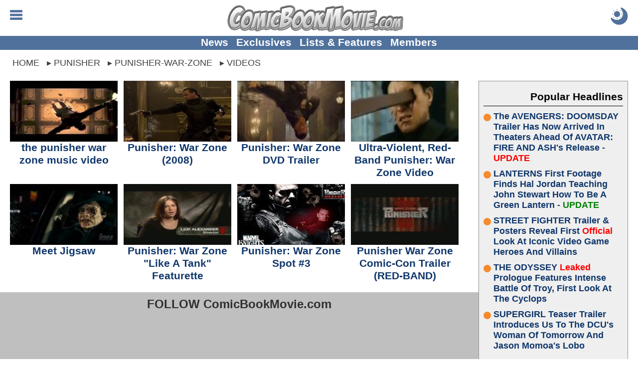

--- FILE ---
content_type: text/html; charset=utf-8
request_url: https://comicbookmovie.com/punisher/punisher_war_zone/videos/
body_size: 19850
content:


<!DOCTYPE html>
<html lang="en">

<head id="ctl00_Head1"><meta charset="UTF-8"><meta http-equiv="content-language" content="en-us"><meta name="viewport" content="width=device-width, initial-scale=1"><link rel="alternate" type="application/rss+xml" href="/rss/">
<link rel="manifest" href="/manifest/">
<script type="text/javascript">
    window.addEventListener('load', () => {
        registerSW();
    });
 
    async function registerSW() {
      if ('serviceWorker' in navigator) {
        try {
          await navigator
                .serviceWorker
                .register('/manifest/worker.js');
        }
        catch (e) {
          console.log('SW registration failed');
        }
      }
    }
</script>
<link rel="dns-prefetch" href="https://scripts.mediavine.com">
<link rel="preconnect" href="https://scripts.mediavine.com" crossorigin="">

<!--<link rel="dns-prefetch" href="https://www.googletagmanager.com">
<link rel="preconnect" href="https://www.googletagmanager.com" crossorigin>
<link rel="dns-prefetch" href="https://www.google-analytics.com">
<link rel="preconnect" href="https://www.google-analytics.com" crossorigin>
-->
<script type="text/javascript">
    jScripts = [];//holds all of the scripts that we want to prevent from loading
    var jScriptsLoaded = false;

    document.addEventListener('scroll', jsScrollEL);
    document.addEventListener('mousemove', jsMouseEL);
    document.addEventListener('touchstart', jsTouchEL);
    document.addEventListener('DOMContentLoaded', jsDOMEL);

    function jsScrollEL() {
        initJScripts(500);
    }

    function jsMouseEL() {
        initJScripts(500);
    }

    function jsTouchEL() {
        initJScripts(500);
    }

    function jsDOMEL() {
        
        initJScripts(5000);
        
    }

    function initJScripts(sDelay) {
        document.removeEventListener('scroll', jsScrollEL);
        document.removeEventListener('mousemove', jsMouseEL);
        document.removeEventListener('touchstart', jsTouchEL);
        document.removeEventListener('DOMContentLoaded', jsDOMEL);

        

        if (jScripts.length > 0) {
            
                console.info('[JS Controller] Initializing');
            

            if (jScriptsLoaded) {
                return false;
            }
            else {
                setTimeout(LoadJScripts, sDelay);
            }
        }
        else {
            
            console.info('[JS Controller] Nothing To Run');
            
        }

        
    }

    function LoadJScripts() {
        if (!jScriptsLoaded) {
            jScriptsLoaded = true;

            jScripts
                //.reverse()
                .forEach(function (js) {
                    //if (/complete|loaded/.test(document.readyState)) {
                        if (!document.getElementById(js.id)) {
                            //script doesn't exist
                            var jScript = document.createElement("script");
                            jScript.type = "text/javascript";
                            jScript.id = js.id;
                            jScript.async = js.async;
                            jScript.defer = js.defer;
                            jScript.src = js.source;

                            if (js.attributes != null) {
                                js.attributes.forEach(function (nameValue) {
                                    jScript.setAttribute(nameValue.name, nameValue.value);
                                });
                            }

                            if (js.head) {
                                document.head.appendChild(jScript);
                            }
                            else {
                                document.body.appendChild(jScript);
                            }

                            if (js.runFun != null) {
                                //execute this function
                                eval(js.runFun);
                            }

                            //delete js;
                            jScripts = jScripts.filter(scripts => scripts.id != js.id);

                                
                        }
                    /*}
                    else {//something has begun loading and is changing the DOM
                        jScriptsLoaded = false;

                        setTimeout(LoadJScripts, 1500);

                            
                        console.info('[JS Controller] Script Delayed (' + js.id + ' - DOM Change)');
                            
                    }*/
                });

                
            console.info('[JS Controller] Complete');
                
        }
    }
</script><title>
	Punisher: War Zone Videos - Punisher: War Zone Trailers
</title><link rel="icon" href="/favicon.ico" type="image/x-icon"><link rel="shortcut icon" href="/favicon.ico" type="image/x-icon"><link rel="apple-touch-icon" href="/apple-touch-icon.png">
<style type="text/css">
    body {margin:0px auto 0px auto;padding:0; font-family: Calibri,Arial,Verdana,Sans-Serif; font-size: 16pt;}
    img {border:none}
    h1 {margin:0px 0px 10px 0px; font-size:xx-large;}
    h2 {margin:0px 0px 10px 0px; font-size:larger;}
    h3 {margin:0px 0px 10px 0px; font-size:large;}
    a,a:active,a:hover,a:visited {text-decoration: none; color: #10376b; cursor: pointer}
    a:active, a:hover {font-weight: bold;}
    table {border:none}
    table td {vertical-align:top}
    blockquote {margin: 10px auto; padding:5px 25px; outline: solid 4px; outline-offset: -4px;}
    hr {border:none;height:2px;background:rgba(0,0,0,.25);}
    #aspnetForm {background:transparent!important}
    #header {position: relative; margin: 0px auto; width:100%; height: 85px; text-align:center; overflow: hidden;}
        #header a, #header a:visited, #header a:active {text-decoration: none;}
        #header .logo {margin: 10px auto 10px auto; height: 40px; display: block;}
            #header .logo img {margin: auto; width: auto; height: 100%; display: block;}

        #header .menuBTN, #header .menuCBTN {position: absolute; top: 20px; left: 20px; width: 25px; height: 25px; cursor: pointer;}
        #header .menuBTN img, #header .menuCBTN img {width: 100%; height: 100%;}

        #header .themeB {position: absolute; top: 15px; right: 20px; width: 30px; height: 30px;}
        #header .themeB img {width: 100%; height: 100%;}

        #header .links {position: absolute; bottom: 0; width: 100%; padding: 0px 0px 2px 0px; font-size: medium; font-weight: bold; text-align: center;}
        #header .links a {margin-left: 10px; vertical-align: middle;}
        #header .links a:nth-child(1) {margin-left: 0px;}

    .menu {display: none; position: absolute; width: 100%; height: 100%; z-index: 9999999999999999999999;}
    .menu .wrapper {padding: 1%;}
    .menu .links {border-top: solid 1px #e6e6e6;}
        .menu .links a {display: block; padding: 5px 0px 5px 0px; font-weight: bold; border-bottom: solid 1px #e6e6e6;}
    .menu  .moreLinks {margin-top: 20px; font-size: medium; font-weight: bold;}
        .menu .moreLinks .header {margin-bottom: 10px; color: #808080;}
        .menu .moreLinks .linkList {display: inline-block; width: 49%;}
        .menu .moreLinks .linkList a {display: block;}
    .menu .social {margin-top: 20px; font-weight: bold;}
        .menu .social .header {margin-bottom: 10px; color: #808080;}
        .menu .social img {margin-right: 5px; width: 30px; height: 30px; background-size: cover; background-repeat: no-repeat;}
        /*.menu .social .discord {margin-right: 5px; width: 30px; height: 30px; background: url(/images/social/discord.png);}
        .menu .social .facebook {margin-right: 5px; width: 30px; height: 30px; background: url(/images/social/facebook.png);}
        .menu .social .instagram {margin-right: 5px; width: 30px; height: 30px; background: url(/images/social/instagram.png);}
        .menu .social .threads {margin-right: 5px; width: 30px; height: 30px; background: url(/images/social/threads.png);}
        .menu .social .pinterest {margin-right: 5px; width: 30px; height: 30px; background: url(/images/social/pinterest.png);}
        .menu .social .reddit {margin-right: 5px; width: 30px; height: 30px; background: url(/images/social/reddit.png);}
        .menu .social .x {margin-right: 5px; width: 30px; height: 30px; background: url(/images/social/x.png);}
        .menu .social .youtube {width: 30px; height: 30px; background: url(/images/social/youtube.png);}*/
    .menu .sisterSites {display: grid; grid-gap: 10px; padding: 10px; margin-top: 20px; color: #fff; font-weight: bold; background: #7f7f7f;}
        .menu .sisterSites .header {padding: 10px; font-weight: bold; background: rgba(0,0,0,.25);}
        .menu .sisterSites .wrapper {background: none; text-align: center;}
        .menu .sisterSites a, .menu .otherSites a:active, .menu .otherSites a:hover, .menu .otherSites a:visited {color: #fff;}
        .menu .sisterSites .site img {display: block; width: 100%; height: auto;}

    .menu .userbar {float: right; padding: 10px 20px; max-width: 50%; text-align: center;}
    .menu .userbar input {margin-bottom: 10px; width: 100%; font-size: large;}
    .menu .userbar input[type=checkbox] {margin: auto; width: auto;}

    #header .attention {position: absolute; top: -55px; left: 10px; display: block; width: 40px; height: 40px; -webkit-animation: avAlert .5s infinite alternate;}
        @-webkit-keyframes avAlert {
            from {opacity:0.5;
            }
            to {
                opacity:1;
            }
        }
        #header .attention .avatar {width: 100%; height: 100%;}

    .menu #searchForm {width: 100%; margin: 0px auto; padding: 0px; border: none; overflow: hidden;}
        .menu #searchForm .gsc-control-cse {background: none; border: none;}

    #middle {margin: 10px auto 0px auto; width: 100%; overflow: visible;}
    #middle img {}
    #middle embed {}
    #middle object {}
    #middle iframe {max-width: 100%; max-height: 100%; display: block;}
    #middle #left .content {padding: 10px 20px;}
    #middle #right .content {padding: 10px 20px 10px 0px;}

    

    #middle .social {padding: 10px; text-align: center; font-size: x-large; font-weight: bold; background: #bfbfbf;}
        #middle .social .header {margin-bottom: 10px; color: rgba(0,0,0,.75);}
        #middle .social .socialLinks {margin: auto; display: block;}
        #middle .social img {margin: 0px; width: calc((100% - 20px) / 9); height: calc((100% - 20px) / 9); background-repeat: no-repeat; background-size: cover; border: 4px solid #bfbfbf;}
        /*#middle .social .discord {background-image: url(/images/social/discordm.png);}
        #middle .social .facebook {background-image: url(/images/social/facebookm.png);}
        #middle .social .instagram {background-image: url(/images/social/instagramm.png);}
        #middle .social .threads {background-image: url(/images/social/threadsm.png);}
        #middle .social .pinterest {background-image: url(/images/social/pinterestm.png);}
        #middle .social .reddit {background-image: url(/images/social/redditm.png);}
        #middle .social .x {background-image: url(/images/social/xm.png);}
        #middle .social .youtube {background-image: url(/images/social/youtubem.png);}*/

    #left {width: inherit;}
    #right {width: 320px;}
    #right {}

    #right .social {margin-bottom: 0px; width: 300px;}
    #right .social .link {display: inline-block; width: 49%; height: 49px;}
    #right .social .link img {width: 100%; height: 100%;}
    #right .headline h2, #right .headline h3 {font-size: medium;}
    #right .pHeadlines, #right .hotHeadlines {width: 300px;}
    #right .ad {margin: 10px auto 10px auto; width: 300px; text-align: center;}
    #right .hot, #right .popular {margin: 0px 0px 10px 0px; padding: 10px;}
    #right .headlines {padding: 0px;}
    #right .headlines .title {font-size: large; text-shadow: none;}

    .headlines {margin: 0px; padding: 10px; overflow: auto}
    #left .headlines {padding: 0px 10px;}
    .headlines .grid .headline {padding: 10px;}
    .headlines a, .headlines a:active, .headlines a:hover, .headlines a:visited {}
    .headlines .header {margin: 0px 0px 10px 0px; padding: 10px 0px 5px 0px; overflow: auto;}
    .headlines .header h2 {margin: 0px; color: rgba(0,0,0,.5);}
    .headlines .header .text {display: inline-block; font-size: x-large; font-weight: bold;}
    .headlines .header .view {float: right; display: inline-block; width: 42px; height: 16px; text-align: right; overflow: hidden;}

    #left .otherSites .headlines:nth-of-type(odd) {background: none;}
    #left .otherSites .headlines:nth-of-type(even) {background: #efefef;}    
    #left .otherSites .dhMore {margin-right: 0px;}

    #left .dMore {text-align: center;}
    #left .dhMore {margin: 0px 10px 20px 0px; text-align: right;}
    #left .dhMore .link {font-weight: bold; white-space: nowrap; color: #10376b;}

    .headlines .headline {position: relative;}
    .headlines .headline h1 {margin: inherit; font-size: inherit}
    .headlines .headline h2, .headlines .headline h3 {font-size: large;}
    .headlines .headline .title{margin: 0px; font-weight:bold}
    .headlines .headline .imgWrap {position: relative; display: block; width: 100%; padding-top: 56.25%;}
    .headlines .headline .imgWrap:before {content: ''; position: absolute; z-index: 1; top: -1px; right: -1px; bottom: -1px; left: -1px; pointer-events: none;}
    .headlines .headline .image {position: absolute; z-index: 0; top: 0; width: 100%; height: 100%; display: block; object-fit: cover; background: url(/images/loading.gif) no-repeat center;}
    .headlines .headline .summary {display: none;}

    .headlines .headline .details {margin-bottom: 0px; width: 100%; display: block; font-size: small; overflow: hidden;}
    .headlines .headline .author {width: 50%; text-align: left; white-space: nowrap; font-weight: bold; text-overflow: ellipsis; display: inline-block; overflow: hidden;}
    .headlines .headline .time {width: 45%; text-align: right; white-space: nowrap; display: inline-block; overflow: hidden;}
        
    .headlines .grid {display: grid; grid-gap: 0px; word-wrap: break-word;}
    .headlines .grid .separator {display: none}
    .headlines .grid .headline:hover, .headlines .grid .headline:active {opacity: 1;}
    .headlines .grid .headline {word-break: break-word;}
    .headlines .grid .headline .info {}
    .headlines .grid .headline .info .title h2, .headlines .grid .headline .info .title h3 {margin-bottom: 5px;}
    .headlines .grid .headline .category {display: block; position: absolute; z-index: 1; top: -1px; right: -1px; margin: 5px 5px 0px 0px; width: fit-content; max-width: 120px; font-size: smaller; font-weight: bold;}
    .headlines .grid .headline .category a {display: block; padding: 2px 5px; white-space: nowrap; overflow: hidden; text-overflow: ellipsis;}
    .headlines .grid .headline .info .title {display: block; word-break: break-word;}
    .headlines .grid .headline .info .summary {display: none;}
    .headlines .grid .headline .info .details {}

    .homepage {padding: 0px 10px;}
    #DHeadlinesHome {margin: auto; max-width: 1280px;}
    .H1Home {margin: 0px; padding: 0px; width: 0px; height: 0px; overflow: hidden;}

    .hot, .popular {margin: 10px; color: #10376b; outline: 1px solid #8f8f8f; outline-offset: -1px; background: #efefef;}
    .hot .headlines a, .hot .headlines a:active, .hot .headlines a:hover, .hot .headlines a:visited, .popular .headlines a, .popular .headlines a:active, .popular .headlines a:hover, .popular .headlines a:visited {font-weight: bold; color: #10376b;}
    .hot .headlines .header, .popular .headlines .header {text-align: right; color: #000; border-bottom: 1px solid #000;}
    .hot .headlines .header img {width: 20px; height: 30px; vertical-align: bottom; border: none; background: url(/images/icons/flameicon.svg) no-repeat center top;}
    .hot .headlines .header h2, .popular .headlines .header h2,
        .hot .headlines .header h3, .popular .headlines .header h3 {margin: 0px; font-size: unset; color: #000;}
    .hot .headlines .headline h2, .popular .headlines .headline h2,
        .hot .headlines .headline h3, .popular .headlines .headline h3 {font-size: large; text-shadow: none;}
    /*.hot .headlines .grid .headline:nth-child(5n+1) .info .title h2, .popular .headlines .grid .headline:nth-child(5n+1) .info .title h2,
        .hot .headlines .grid .headline:nth-child(5n+1) .info .title h3, .popular .headlines .grid .headline:nth-child(5n+1) .info .title h3 {font-size: large;}*/
    .hot .headlines .grid {display: grid; grid-template-columns: unset;}
    .hot .headlines .grid .headline {display: grid; grid-template-columns: 80px auto;}
    .hot .headlines .grid .details {display: none;}
    /*.hot .headlines .grid .headline:nth-child(5n+1) {grid-column: unset;}
    .hot .headlines .grid .headline:nth-child(5n+1) .info {position: unset; transform: unset; width: unset;}*/
    .hot .headlines .headline .imgWrap, .popular .headlines .headline .imgWrap {display: none;}
    .hot .content, .popular .content {padding: 10px;}
    .hot .header h2 {}
    .hot .count {width: 70px; height: 70px; text-align: center; font-size: x-small; background: url(/images/buttons/chatbubble.svg) no-repeat; background-size: cover;}
    .hot .count span {display: block; margin: 10px 0px -5px 0px; font-size: large; font-weight: bold;}

    .popular .headline {margin-bottom: 10px;}
    .popular .headline .title {display: flex;}
    .popular .headline .title::before {flex: none; counter-increment: none; content: ''; margin: 5px 5px 0px 0px; width: 15px; height: 15px; clip-path: circle(50%); background: #f68a2c;}

    #footer {clear: both; margin: 0px auto 0px auto; width: 100%; font-size: smaller; color: #fff; background: #595959;}
    #footer a, #footer .content a:visited {text-decoration: none;}
    #footer .links {padding: 10px;}
    #footer .links a, #footer .links a:visited {color: #fff;}
    #footer .copyright {padding: 10px;}
    #footer .copyright a {color: #f68a2c; text-decoration: underline;}

    .viewRecorder {position: absolute; top: -2px; left: -2px; width: 1px; height: 1px;}

    .article {overflow: hidden;}
    .article .summary {margin: 0px auto 10px auto; height: fit-content; display: block; overflow: auto;}
    .article .summary .picture {margin: 8px 5px 5px 0px; width: 160px; height: 90px; float: left;}
    .article .summary .picture img {width: 100%; height: 100%;}
    .article .details {margin: 10px 0px; min-height: 40px; max-height: 60px; font-size: medium; display: block;}
    .article .details .category {}
    .article .details .author {}
    .article .content .imgWrap {position: relative; margin: 0px auto 0px auto; width: 100%; padding-top: 56.25%; display: block; background: url(/images/loading.gif) no-repeat center;}
    .article .content .imgWrap .dBannerImg {position: absolute; top: 0; margin-top: 0px; width: 100%; height: 100%; object-fit: cover; display: block;}
    .article .content .imgWrap .mBannerImg {position: absolute; top: 0; margin-top: 0px; width: 100%; height: 100%; object-fit: cover; display: block;}
    .article .content .body .imgWrap {padding: 0px; display: block;}
    .article .content .body .imgWrap img {margin: 10px auto; display: block; width: 100%!important; height: auto!important;}
    .article .details .source {display: block;}
    .article .details .type {margin-top: 5px; float: right; display: block;}
    .article .details .type .name {padding: 5px 10px; color: #fff; font-size: larger; background: #f68a2c; border-radius: 5px; }
    .article .details .type .opinion {padding: 5px 10px; color: #fff; font-size: larger; color: #f68a2c; border: solid 1px #f68a2c; border-radius: 5px; }
    .article .body {clear: both; overflow: auto; display: block;}
    .article .body iframe, .article .body .instagram-media, .article .body .twitter-tweet {margin-left: auto!important; margin-right: auto!important;}
    
    .article .recArticle {margin: 20px 0px; padding: 10px; text-align: left; line-height: normal; overflow: auto;}
    .article .recArticle img {float: left; margin: 0px 10px 0px 0px; width: 33%; height: auto; }
    .article .recArticle .header {font-size: smaller; font-weight: bold; text-transform: uppercase; color: #f68a2c;}
    .article .recArticle h2 {font-size: large;}

    .article .disclaimer {clear: both; margin: 10px 0px; padding: 10px; font-size: smaller}
        .article .disclaimer h4 {text-align: center; text-transform: uppercase; font-size: large;}
        .article .disclaimer h4 a {text-decoration: underline;}

    .article .related {clear: both;}

    .article .morePosts .paging {margin: 10px auto 10px auto;}
    .article .morePosts .paging .button {font-size: smaller;}

    .article .imgWrap {outline: none; background: none;}

    #middle .userProfile {margin: 10px auto 10px auto; padding-top: 10px; width: 100%; display: inline-block; border-top: solid 1px #bfbfbf;}
        #middle .userProfile .user {display: block;}
        #middle .userProfile .heading {margin-bottom: 10px; font-weight: bold;}
        #middle .userProfile .user .avatar {width: 70px; height: 70px; display: block;}
        #middle .userProfile .social {padding: 0px; text-align: left; font-size: inherit; font-weight: normal; background: none; display: block; clear: both;}
        #middle .userProfile .social img {margin-right: 10px; width: 70px; height: 70px; border: none; display: inline-block;}

    .article #adInhouse {margin: 0px auto 10px auto; text-align: center;}
    .article #adInhouse .header {margin-bottom: 5px; font-weight: bold; color: rgba(0,0,0,.5);}
    .article #adInhouse .ad {display: inline-block; width: 200px; height: 83px;}
    .article #adInhouse .ad img {width: 200px; height: 83px;}

    .ListButtons {margin: 0px auto 30px auto; text-align: center;}
    .ListButtons .button {display: inline-block;}

    .article .share {padding: 5px; text-align: center; outline-offset: -2px; background: #bfbfbf;}
        
        .article .share #FBiFrame {margin: 0px 0px 10px 5px; display: inline-block; vertical-align: middle;}

    .newsletterForm {margin-top: 20px; outline-offset: -2px; outline: none!important;}

    .share .button {float: right; margin: 15px 5px 10px 10px; border: solid 2px rgba(0,0,0,.5);}
    .share .button:hover {margin-top: 10px; margin-bottom: 15px;}
    .share .button a {color: #fff; font-weight: bold; font-size: xx-large; text-align: center; padding: 0px 10px 0px 10px; display: block;}

    .PrevNext {margin: 20px auto 0px auto; padding: 0px 50px 0px 50px; clear: both; text-align: center; font-size: larger; font-weight: bold; display: block;}
    .PrevNext a, .PrevNext a:visited, .PrevNext a:active {text-decoration: underline;}

    .catNav {margin-bottom: 10px; width: 100%; overflow: auto; font-weight: bold; border-bottom: solid 2px #000;}
    .catNav a, .catNav a:visited, .catNav a:hover {padding: 5px 10px; color: #fff; display: block; background: #000; float: left;}
    .catNav a.active, .catNav a:hover {color: #bf0000; background: transparent;}
    .catInfo {margin-bottom: 10px; padding-bottom: 10px; display: block; overflow: auto;}
    .categories {margin-top: 20px;}
    .category {white-space: nowrap; display: inline;}
    .catImage {margin: 0px 0px 5px 10px; float: right;}
    .catDescription {display: block;}

     .pictures {width: 100%;}
     .pictures .picture {padding: 10px; text-align: center;}
     .pictures .picture:hover {background: rgba(0, 0, 0, 0.1);}
     .pictures .picture img {width: 146px; max-height: 146px; display: block;}
     .pictures .picture .name {font-weight: bold; display: block;}
     .pictures .picture .category {font-size: smaller; display: block; white-space: normal;}

    .picture .image {margin-bottom: 10px; max-width: 100%; height: auto;}
    .picture .info {clear: both; margin-bottom: 10px; padding-top: 10px}
    .picture .info .description {display: block; margin: 0px 0px 10px 0px;}
    .picture .info .button {display: inline-block; color: #fff;}
    .picture .nextLNK {margin-bottom: 10px; float: right}
    .picture .prevLNK{margin-bottom: 10px;}

     .videos {width: 100%;}
     .videos .seperator {display: inline-block;}
     .videos .video {margin-bottom: 10px; width: 216px; vertical-align: top; text-align: center; display: inline-block;}
     .videos .video:hover {background: rgba(0, 0, 0, 0.1);}
     .videos .video img {width: 216px; height: 122px; display: block;}
     .videos .video .name {font-weight: bold; display: block;}
     .videos .video .category {font-size: smaller; display: block;}

     .video .player iframe, .video .player embed, .video .player object {width: 670px; height: 377px;}
        .video .info {margin-bottom: 10px; overflow: auto;}
        .video .info .description {display: block; margin: 10px 0px 10px 0px;}
        .video .info .date {margin: 10px 0px 20px 0px;}
        .video .info .button {display: inline-block; color: #fff;}
        .video .relatedVideos {clear: both; margin: 10px 0px 10px 0px; width: 100%}
        .video .relatedVideos .header {margin: 0px 0px 5px 0px; height: 22px; border-bottom: solid 2px #bfbfbf;}
        .video .relatedVideos .header .text {float: left; display: inline-block; font-size: large; font-weight: bold; color: #bfbfbf; background: #fff;}
        .video .relatedVideos .videos .seperator {display: inline-block;}
        .video .relatedVideos .video {margin-bottom: 5px; padding: 5px; width: 210px; vertical-align: top; display:inline-block; overflow:hidden;}
        .video .relatedVideos .video img {width: 210px; height: 118px; display: block;}
        .video .relatedVideos .video .name {font-weight: bold; display: block;}

    .wallpapers {width: 100%;}
    .wallpapers .wallpaper {margin-bottom: 10px; width: 216px; vertical-align: top; text-align: center; display: inline-block;}
    .wallpapers .wallpaper:hover {background: rgba(0, 0, 0, 0.1);}
    .wallpapers .wallpaper .name {font-weight: bold; display: block;}
    .wallpapers .wallpaper .category {font-size: smaller; display: block;}

    .wallpaper .picture {width: 210px; display: inline-block; vertical-align: top;}
    .wallpaper .info {width: 455px; display: inline-block; vertical-align: top;}
    .wallpaper .info .name {font-weight: bold;}
    .wallpaper .info .description {display: block; margin: 10px 0px 10px 0px;}
    .wallpaper .info .button {display: inline-block; color: #fff;}
    .wallpaper .image {margin: 0px auto; max-width: 100%; height: auto; display: block;}

    .video .share, .wallpaper .share, .picture .share {clear: both; margin-top: 10px; padding-top: 5px; border: solid 1px rgba(0,0,0,.5); border-left: none; border-right: none; overflow: auto}

    .comments {position: relative; clear: both; margin-top: 10px; padding-top: 10px;}
    .comments table {width: 100%;}
    .comments a {padding: 5px;}
    .comments .paging {}
    .comments .paging span {margin-bottom: 20px; width: 100%; font-weight: bold; font-size: larger; vertical-align: middle; color: #f68a2c;}
    .comments .paging a {vertical-align: middle;}
    .comments .comment {margin-bottom: 10px; display: flex; flex-direction: row; word-break: break-word;}
    .comments .comment .cWrapper {display: flex; flex: 1; flex-direction: column;}
    .comments .comment .content {margin-top: 5px; flex: 1; word-wrap: break-word;}
    .comments .comment .content a {word-break: break-word;}
    .comments .comment .content img {display: block; margin: auto; max-width: 100%}
    .comments .comment .content embed {display: block; margin: auto; max-width: 100%}
    .comments .comment .content object {display: block; margin: auto; max-width: 100%}
    .comments .comment .content iframe {display: block; margin: auto; max-width: 100%}
    .comments .commentsSort{position: absolute; top: 18px; right: 0px;}
    .commentsCount {margin: 0px 0px 10px 0px; text-align: center; font-size: larger; font-weight: bolder; display: block}
    .commentsCount a, .commentsCount a:active, .commentsCount a:hover, .commentsCount a:visited {color: #f68a2c; text-decoration: underline;}
        .commentsCount a:hover {text-decoration: none;}
    .commentsCount img.showComments {background: #f68a2c; mask-image: url(/images/buttons/chatbubblewdots.svg); -webkit-mask-image: url(/images/buttons/chatbubblewdots.svg); background-size: contain; width: 32px; height: 32px; margin-right: 5px; display: inline-block; vertical-align: middle;}
    .commentsCount img.hideComments {background: #f68a2c; mask-image: url(/images/buttons/chatbubblewdots.svg); -webkit-mask-image: url(/images/buttons/chatbubblewdots.svg); background-size: contain; width: 32px; height: 32px; margin-right: 5px; display: inline-block; vertical-align: middle;}
    .comments .manage {text-align: right; right: 0; font-size: smaller;}
    .comments .manage a {margin-left: 5px;}
    .comments .edit {margin-top: 10px}
    .comments .edit textarea {width: 99%; height: 150px;}
    .comments .user {font-size: smaller; color: gray;}
    .comments .comment .avatar {margin-right: 5px; flex: none; text-align: center; overflow: hidden}
    .comments .comment .avatar img {margin-top: 27px; width: 60px; height: 60px;}
    .comments .reply {margin: 0px 0px 0px 30px; padding: 0px 0px 10px 20px; display: flex; flex-direction: row; word-break: break-word;}
    .comments .reply .cWrapper {display: flex; flex: 1; flex-direction: column;}
    .comments .reply .content {margin-top: 5px; flex: 1; word-wrap: break-word;}
    .comments .reply .content a {word-break: break-word;}
    .comments .reply .content img {display: block; margin: auto; max-width: 100%}
    .comments .reply .content embed {max-width: 100%}
    .comments .reply .content object {max-width: 100%}
    .comments .reply .content iframe {max-width: 100%}
    .comments .reply .avatar {margin-right: 5px; flex: none; text-align: center; overflow: hidden}
    .comments .reply .avatar img {margin-top: 27px; width: 50px; height: 50px;}

    .comments .comment .likeBTN, .comments .reply .likeBTN,
        .comments .comment .dislikeBTN, .comments .reply .dislikeBTN {vertical-align: middle; display: inline-block;}
    .comments .comment .likeBTN svg, .comments .reply .likeBTN svg {display: inline-block; width: 20px; height: auto;}
    .comments .comment .dislikeBTN svg, .comments .reply .dislikeBTN svg {margin-top: 15px; display: inline-block; width: 20px; height: auto;}

    .comments .blockUser {margin-top: 2px;}
    .comments .abuseTypes {margin: 5px 0px 0px 0px}
    .comments .abuseTypes a {color: #f00; font-weight: bold}
    .comments .abuseTypes img {padding: 5px; max-width: 35px}
    .comments .row {overflow: auto}
    .comments .rowAlternate {overflow: auto}
    .comments .abuseLink {margin-top: 5px; font-size: smaller; float: right}
    .comments .abuseReport {margin: 5px; padding: 5px; border: solid 2px #000; width: 500px; color: #fff; background: #f00}
    .comments .abuseReport .commentInput {width: 100%; height: 100px}
    .comments .abuseReport .buttons .button {background: #fff;}
    .comments .commentInput {width: 100%; height: 100px}
    .comments .cFooter {margin-top: 5px;}
    .comments .cFooter .interact {}
    .comments .cFooter .interact span {vertical-align: middle;}
    .comments .cFooter .interact a {display: inline-block; margin-right: 5px}
    .comments .cFooter .replyInput textarea {width: 99%; height: 80px;}
    .comments .reply .cFooter {margin-top: 5px;}
    .comments .buttons {margin: auto; width: fit-content;}
    .comments .buttons .button {display: inline-block;}
    .comments .buttons .processing {margin: auto; padding: 2px 6px; width: fit-content; font-weight: bold; color: #f68a2c; box-shadow: none; background: none; border: solid 2px #f68a2c; display: none;}

    .commentsOff {margin: 10px; padding: 10px; text-align: center; font-size: x-large; font-weight: bold; color: #f68a2c;}

    .paging {margin-top: 10px; text-align: center; font-size: large; overflow: auto}
    .paging .disabled {opacity: 0.5}
    .paging .status {margin-right: 5px; font-size: 12px; font-weight: normal;}
    .paging a {margin-right: 5px; padding: 0px 5px; min-width: 20px; line-height: 30px; text-align: center; vertical-align: middle; font-weight: bold; color: #8f8f8f; display: inline-block; border: solid 1px #8f8f8f;}
        .headlines .paging a, .headlines .paging a:visited {color: #8f8f8f}
    .paging a:hover {color: #8f8f8f;}
        .headlines .paging a:hover {color: #8f8f8f;}
    .paging .active {color: #fff; background-color: #f68a2c; border-color: #f68a2c;}
        .headlines .paging .active, .headlines .paging .active:hover {color: #fff;}
    .paging .prev {min-width: 10px; border: none;}
        .paging .prev:before {content: "\276E";}
    .paging .next {margin-right: 0px; min-width: 10px; border: none;}
        .paging .next:after {content: "\276F";}
    .paging .noPage {border: none; background: none;}
        .paging .noPage:before {content: "...";}

    .comments .paging a {margin: 0px; padding: 3px; border: none; min-width: unset;}

    .ageGate {margin-bottom: 20px; padding: 20px; text-align: center; border: solid 4px #f00;}
    .ageGate .select {margin: 20px auto 20px auto;}
    .ageGate .error {font-size: x-large;}

    .success {position: absolute; top: 150px; left: 50%; margin-left: -320px; width: 600px; padding: 20px; text-align: center; border: solid 4px rgba(0,0,0,.5); background: #fff; box-shadow: rgba(0,0,0,.25) 5px 5px 10px;}
    .success h2 {color: green;}

    .error {font-weight: bold; color: #f00; display: block;}

    .polls .questions {padding: 10px; border: solid 2px #e6e6e6;}
    .polls .questions td {padding: 5px;}
    .polls .questions .question {width: 100%; font-weight: bold;}
    .poll .picture {margin-bottom: 10px;}
    .polls .questions .alternate {background: rgba(0,0,0,.25);}

    .poll .picture {width: 100%; margin-bottom: 10px;}
    .poll .question {margin-bottom: 10px; padding-bottom: 10px; font-size: xx-large; font-weight: bold; text-align: center; border: solid 2px #e6e6e6; border-left: none; border-right: none; display: block;}
    .poll .link {font-size: large;}
    .poll .answers {margin-bottom: 10px;}
    .poll .results {border: solid 4px #e6e6e6; padding: 20px;}

    .BOSPoll {padding: 20px; width: 75%; border: solid 4px #e6e6e6; background: #fff; overflow: auto;}
    .BOSPoll .PollQuestion {font-size: larger; font-weight: bold; margin-bottom: 10px;}
    .BOSPoll .PollAnswers td {padding-bottom: 5px;}
    .BOSPoll .PollResults a {padding: 5px 10px 5px 10px; text-align: center; font-weight: bold; color: #fff; cursor: pointer; opacity: 0.75; box-shadow: 5px 5px 5px rgba(0,0,0,.25); display: inline-block; background: #1e5da9;
        background: -moz-linear-gradient(top,  #1e5da9 0%, #0b284d 100%);
        background: -webkit-gradient(linear, left top, left bottom, color-stop(0%,#1e5da9), color-stop(100%,#0b284d));
        background: -webkit-linear-gradient(top,  #1e5da9 0%,#0b284d 100%);
        background: -o-linear-gradient(top,  #1e5da9 0%,#0b284d 100%);
        background: -ms-linear-gradient(top,  #1e5da9 0%,#0b284d 100%);
        background: linear-gradient(to bottom,  #1e5da9 0%,#0b284d 100%);
        filter: progid:DXImageTransform.Microsoft.gradient( startColorstr='#1e5da9', endColorstr='#1e5da9',GradientType=0 )}

    .userProfile {}
    .userProfile .avatar {float: left; margin: 0px 10px 5px 0px}
    .userProfile .info {margin-bottom: 20px;}
    .userProfile .info .button {margin: 10px 0px 10px 0px;}
    .userProfile .bio {margin-top: 10px; display: block;}
    .userProfile .social {display: block; margin-top: 10px}
    .userProfile .social .facebook {margin-right: 5px; width: 30px; height: 30px; background: url(/images/sprites/base.png) -10px -54px no-repeat;}
    .userProfile .social .twitter {margin-right: 5px; width: 30px; height: 30px; background: url(/images/sprites/base.png) -10px -84px no-repeat;}
    .userProfile .social .google {margin-right: 5px; width: 30px; height: 30px; background: url(/images/sprites/base.png) -10px -114px no-repeat;}
    .activities {margin-bottom: 20px}
    .activities .header {margin: 0px auto 5px auto; width: 670px; height: 22px; border-bottom: solid 2px #bfbfbf; overflow: auto;}
    .activities .header .text {float: left; display: inline-block; font-size: large; font-weight: bold; color: #bfbfbf; background: #fff;}
    .activities .item {overflow: auto; padding-bottom: 10px;}

    .categoryList {width: 100%}
    .categoryList .seperator {display: none;}
    .categoryList .item {padding: 10px; overflow-wrap: anywhere;}
    .categoryList .item:nth-of-type(even) {background: rgba(0,0,0,.1);}
    .categoryList .item .image img {margin: 0px 10px 0px 0px; max-width: 120px; max-height: 120px; float: left;}
    .categoryList .item .name {font-size: larger; font-weight: bold; display: block; margin-bottom: 10px;}
    .categoryList .item .description {display: block;}
    .categoryList .item .children {margin-top: 10px; font-size: larger;}

    .breadcrumb {text-transform: uppercase; font-size: large; margin: 10px 20px 0px 20px;}
        .breadcrumb a, .breadcrumb a:visited {display: inline-block; margin-right: 5px; padding: 5px; color: #404040;}
            .breadcrumb a:active, .breadcrumb a:hover {text-decoration: underline; color: #f68a2c;}
        .breadcrumb a:before {display: inline-block; margin-right: 5px; content: "\25B8"; color: #404040;}
            .breadcrumb a:nth-child(1):before {margin: 0px; content: none;}

    .textSmall {font-size: small;}

    .center {text-align: center;}

    .learnLink {font-size: small;}
    .learnLink p {margin: 0px; padding: 0px;}

    .mobile .ad {margin: 10px auto; width: 300px; min-height: 250px; text-align: center;}

    .blsnet {text-align: center;}
    .blsnet div {margin: 10px; padding: 10px; width: 400px; height: 54px; display: inline-block; outline: 2px solid rgba(0,0,0,.5); outline-offset: -2px; background: #bfbfbf;}

    .mv-ad-box {background-color: #fff!important; overflow: hidden!important;}
    .mv-ad-box .mv-rail-frame-400 {background-color: #fff!important;}
    .mv-ad-box .mv-rail-slide-600 {background-color: #fff!important;}

    .twitter-tweet, .twitter-tweet-rendered {display: block!important; margin-left: auto; margin-right: auto;}
    
    
        body {color:#404040;}

        #middle {background: #fff;}

        #header {color: #fff;  background: #fff;/* background: linear-gradient(0deg, #fff 50%, #50719C 150%);*/}
            #header a, #header a:visited, #header a:active {color: #fff;}
	    #header .themeB .themeB0{fill:#50719C;}
	        #header .themeB .themeB1{fill:#50719C;}
	    #header .menuBTN .menuB0{fill:#50719C;}
	    #header .menuCBTN .closeB0{fill:#50719C;}
	        #header .menuCBTN .closeB1{fill:#50719C;}
        #header .links {background: #000;}
        #header .links {background: #50719C;}
            
        .menu .wrapper {padding: 1%; background: #fff;}
        .menu a, menu a:visited, menu a:active {color: #1a1a1a;}
        
        .menu .userbar {float: right; padding: 10px 20px; max-width: 50%; text-align: center; background: #fff;}
    
        .menu .links {border-top: solid 1px #e6e6e6;}
        .menu .links a {display: block; padding: 5px 0px 5px 0px; font-weight: bold; border-bottom: solid 1px #e6e6e6;}
    
        .headlines a, .headlines a:active, .headlines a:hover, .headlines a:visited {color: #1a1a1a;}      
        .headlines .header {border-bottom: 1px solid rgba(0,0,0,.25);}
        .headlines .header .text {color: #bfbfbf;}
        .headlines .header a, .headlines .header a:active, .headlines .header a:hover, .headlines .header a:visited {color: #bfbfbf;}

        .headlines .headline .imgWrap:before {background: linear-gradient(0deg, rgba(255,255,255,1) 0%, rgba(255,255,255,0) 33%);}
        #left .otherSites .headlines:nth-of-type(even) .headline .imgWrap:before {background: linear-gradient(0deg, rgba(239,239,239,1) 0%, rgba(239,239,239,0) 33%);}

        .headlines .grid .headline .category {color: #50719C; background: #FFF;}
        
        .categoryList .item:nth-of-type(even) {background: rgba(255,255,255,.1);}

        .article .summary {color: rgba(0, 0, 0, .50);}
        .article blockquote {background: rgba(0,0,0,.1); outline-color: rgba(0,0,0,.5);}

        .article .recArticle {background: rgba(0,0,0,.10); border-left: solid 10px #50719C;}
        .article .recArticle .header {font-size: smaller; font-weight: bold; text-transform: uppercase; color: #50719C;}
        .article .recArticle a, .article .recArticle a:visited, .article .recArticle a:hover, .article .recArticle a:active {color: rgba(0,0,0,.75);}

        .article .newsletterForm {outline: solid 2px #50719C;}

        .article .share {outline: solid 2px #50719C;}
        
        .comments .paging a, .comments .paging a:visited {color: #50719C;}
        .comments table {width: 100%;}
        .comments .row .comment .content {border: solid 1px rgba(0,0,0,.25);}
        .comments .rowAlternate .comment .content {background: rgba(0,0,0,.1);}
        .comments .row .reply .content {border: solid 1px rgba(0,0,0,.25);}
        .comments .rowAlternate .reply .content {background: rgba(0,0,0,.1);}
        .comments .reply {border-left: 1px dashed rgba(0,0,0,.25);}
        
        .comments .comment .likeBTN .themeB0, .comments .reply .likeBTN .themeB0,
            .comments .comment .dislikeBTN .themeB0, .comments .reply .dislikeBTN .themeB0{fill: #50719C;}
        .comments .comment .likeBTN .active .themeB0, .comments .reply .likeBTN .active .themeB0,
            .comments .comment .dislikeBTN .active .themeB0, .comments .reply .dislikeBTN .active .themeB0{fill: #f68a2c;}

        .siteAlert {background: #f3fbfb; outline: solid 4px #a5e3de;}
        .siteAlert .closeButton img {background: url(/images/themes/light/buttons/close.svg) no-repeat;}

        .learnContent .content {margin-bottom: 10px; background: rgba(0,0,0,.1);}
    

    .loading {clear: both; position: relative; display: block; margin: 10px auto 10px auto; width: 32px; height: 32px; background: url(/images/loading.gif) no-repeat center;}

    .chevron:before {content: "\25BC"; font-size: small;}
    .active .chevron:before {content: "\25B2"; font-size: small;}

    @keyframes loadRotate {
      100% {
        transform: rotate(360deg);
      }
    }

    @keyframes loadDash {
      0% {
        stroke-dasharray: 1, 150;
        stroke-dashoffset: 0;
      }
      50% {
        stroke-dasharray: 90, 150;
        stroke-dashoffset: -35;
      }
      100% {
        stroke-dasharray: 90, 150;
        stroke-dashoffset: -124;
      }
    }

    @media only screen and (max-width: 340px) {
        #header .logo {height: 35px;}
        #header .logo img {margin: 20px auto 0px auto; width: 170px; height: auto;}
        #middle #left .content {padding: 10px;}
        #middle #left .headlines {padding: 0px;}
        #middle #left .popular .headlines, #middle #left .hot .headlines {padding: 10px;}
        #middle #left .otherSites .headlines {padding: 10px;}
        #middle #left .dhMore .link {white-space: normal;}

        .article .content .imgWrap .dBannerImg {display: none;}
        .article .content .imgWrap .mBannerImg {display: block;}

        .twitter-tweet iframe, .twitter-tweet-rendered iframe {width: 300px!important;}
    }

    @media only screen and (max-width: 800px) {
        #right {display: none;}
        #left {display: block;}
     
        .headlines .grid {grid-template-columns: unset;}

        /*.mobile {display: block;}
        .desktop {display: none;}*/

        #left .headlines .grid .headline:nth-child(3n+1) {grid-column: unset;}
        #left .hot .headlines .grid .headline:nth-child(3n+1) {grid-column: unset;}

        .article .content .imgWrap .dBannerImg {display: none;}
        .article .content .imgWrap .mBannerImg {display: block;}

        .twitter-tweet iframe, .twitter-tweet-rendered iframe {width: 300px!important;}
    }

    @media only screen and (min-width: 500px) {
        /*.headlines .grid .headline:nth-child(5n+1) .info .title h2, .headlines .grid .headline:nth-child(5n+1) .info .title h3 {font-size: x-large;}*/
        
        .headlines .grid {grid-template-columns: repeat(2, 1fr);}

        #left .headlines .grid .headline:nth-child(3n+1) {grid-column: unset;}
        #left .hot .headlines .grid .headline:nth-child(3n+1) {grid-column: unset;}

        .article .content .imgWrap .dBannerImg {display: none;}
        .article .content .imgWrap .mBannerImg {display: block;}

        .twitter-tweet iframe, .twitter-tweet-rendered iframe {width: 300px!important;}
    }

    @media only screen and (min-width: 800px)
    {
        #left {display: table-cell; vertical-align: top;}
        #right {display: table-cell; vertical-align: top}

        /*.mobile {display: none;}
        .desktop {display: block;}*/

        #header {height: 100px;}
        #header .menuBTN {width: 25px; height: 20px;}
        #header .logo {height: 50px;}
        #header .themeB {width: 35px; height: 35px;}
        #header .links {font-size: inherit;}
        
        .menu .sisterSites .header {grid-column: 1 / span 2}

        /*.headlines .grid .headline:nth-child(5n+1) .info .title h2, .headlines .grid .headline:nth-child(5n+1) .info .title h3 {font-size: xx-large;}*/
        
        .commentsCount {font-size: xx-large}
        .commentsCount img.showComments, .commentsCount img.hideComments {margin-right: 10px; width: 48px; height: 48px;}
        
        .headlines .grid {grid-template-columns: repeat(4, 1fr);}
        #left .headlines .grid .headline:nth-child(3n+1) {grid-column: unset;}

        .homepage .headlines .grid .headline:nth-child(1), #left .headlines .grid .headline:nth-child(6n+1) {margin: 0px; grid-column: 1 / span 2; overflow: hidden;}
        .homepage .headlines .grid .headline:nth-child(1) .imgWrap, #left .headlines .grid .headline:nth-child(6n+1) .imgWrap {max-width: unset;}
        .homepage .headlines .grid .headline:nth-child(2), #left .headlines .grid .headline:nth-child(6n+2) {margin: 0px; grid-column: 3 / span 2; overflow: hidden;}
        .homepage .headlines .grid .headline:nth-child(2) .imgWrap, #left .headlines .grid .headline:nth-child(6n+2) .imgWrap {max-width: unset;}      
        .headlines .grid .headline:nth-child(6n+1) .info .title h2, .headlines .grid .headline:nth-child(6n+1) .info .title h3,
            .headlines .grid .headline:nth-child(6n+2) .info .title h2, .headlines .grid .headline:nth-child(6n+2) .info .title h3 {font-size: unset;}
        .headlines .grid .headline:nth-child(6n+1) .category,
            .headlines .grid .headline:nth-child(6n+2) .category {max-width: 225px; font-size: large;}

        #left .hot, #left .popular {display: none;}
        /*#left .hot .headlines .grid .headline:nth-child(6n+1) {grid-column: unset; grid-row: unset;}
        #left .hot .headlines .grid .headline:nth-child(6n+2) {grid-column: unset; grid-row: unset;}*/

        .article .share {display: block;}

        .article .content .imgWrap .dBannerImg {display: none;}
        .article .content .imgWrap .mBannerImg {display: block;}

        .twitter-tweet iframe, .twitter-tweet-rendered iframe {width: 400px!important;}
    }

    @media only screen and (min-width: 1000px)
    {
        #header .logo a {display: inline-block; width: fit-content;}

        /*.homepage .desktopHeadlines .headlines .grid .headline:nth-child(5n+1) .info .title h2 {font-size: xxx-large;}*/
        
        .headlines .grid .headline {opacity: .85;}

        .hot .headlines .headline h2, .popular .headlines .headline h2,
            .hot .headlines .headline h3, .popular .headlines .headline h3 {font-size: larger;}
        /*.hot .headlines .grid .headline:nth-child(5n+1) .info .title h2, .popular .headlines .grid .headline:nth-child(5n+1) .info .title h2,
            .hot .headlines .grid .headline:nth-child(5n+1) .info .title h3, .popular .headlines .grid .headline:nth-child(5n+1) .info .title h3 {font-size: larger;}*/

        .article .recArticle h2 {font-size: xx-large;}

        .article .content .imgWrap .dBannerImg {display: block;}
        .article .content .imgWrap .mBannerImg {display: none;}

        .twitter-tweet iframe, .twitter-tweet-rendered iframe {width: 550px!important;}
    }

    @media only screen and (min-width: 1280px)
    {
        #top {position: relative; margin: 0px auto; max-width: 1280px;}
        #middle {max-width: 1280px;}
        #footer {max-width: 1280px;}
        #left {width: 960px; display: table-cell; vertical-align: top;}
        #right {display: table-cell; vertical-align: top}

        /*.headlines .grid .headline:nth-child(5n+1) .imgWrap {width: 70%; max-width: 600px;}*/
        .headlines .grid .headline .details {font-size: medium;}

        .article .content .imgWrap .dBannerImg {display: block;}
        .article .content .imgWrap .mBannerImg {display: none;}
    }

    #adATF300x250 {max-width: 300px; height: 261px; margin: 0px auto 20px auto; text-align:center; overflow:hidden}
    #adBTF300x250 {max-width: 300px; min-height: 61px; max-height: 261px; margin: 10px auto 10px auto; text-align:center; overflow:hidden}
    #adBTF2300x250 {max-width: 300px; min-height: 61px; max-height: 261px; margin: 10px auto 10px auto; text-align:center; overflow:hidden}
    #adATF728x90 {margin: 10px auto 0px auto; max-width: 320px; min-height: 61px; max-height: 620px; text-align:center; overflow: hidden}
    #adBTF728x90 {margin: 10px auto 10px auto; max-width: 320px; min-height: 61px; max-height: 620px; text-align:center; overflow: hidden}
    #videoAd {margin-bottom: 10px; width: 100%; height: 211px;}
    #adInhouse {margin-top: 20px; padding: 5px 0px 5px 0px; text-align: center; color: rgba(0,0,0,.5); font-size: smaller; border-top: solid 1px rgba(0,0,0,.25)}
    #adInhouse .ad {margin-top: 10px; min-height: 100px; max-height: 125px}
    #fContainer{width:100%;overflow:auto}
    .zergnet {margin-top: 10px; padding: 5px 0px 5px 0px; text-align: center; color: rgba(0,0,0,.5); font-size: smaller; border-top: solid 1px rgba(0,0,0,.25)}
    
    .button {display: block; margin: auto; padding: 2px 6px; width: fit-content; font-weight: bold; box-shadow: none; background: none; border: solid 2px #f68a2c;}
    a.button, a.button:active, a.button:hover, a.button:visited {color: #f68a2c;}
    
    .siteAlert {margin: 20px; padding: 20px; text-align: center;}
    .siteAlert .closeButton img {display: block; margin: 20px auto 0px auto; width: 30px; height: 30px;}

    .headlines .gemini-loaded {padding: 5px 0px 10px 0px; background: rgba(0,0,125,.1)}
    .headlines .list .gemini-loaded .image {margin-right: 5px; width: 120px!important; height: 68px!important; float: left;}
    .headlines .grid .gemini-loaded .image {margin: 0px auto 5px auto; width:160px!important; height: 90px!important}
    .gemini-loaded .title {color: rgba(0,0,0,.75)}

    .hidden {display: none}

    .pwVPlayer {width: 340px!important; height: 191px!important;}        
    .trendi {width: 300px; margin: 20px auto 0px auto; text-align: center; overflow: auto;}
    .pw-in-article {width: 300px !important; margin: auto;}
    div.pw-ad-tag.pw-in-article {width: 100% !important;}
    .is-sticky-right-bottom{ bottom: 100px !important;}
    .close-btn-right-bottom{bottom: 140px !important;}

    .b-lazy {opacity: 0; transition: all 500ms;}
    .b-loaded {opacity: 1;}

    .bTB {display: none;}

    /* Mediavine Ad CSS */
    @media only screen and (min-width: 800px) {
        #right.desktop {
            max-width: 320px !important;
        }
    }
    /* Mediavine CSS Ends */


    

    #amplified_100006889 {margin: 0px auto 15px auto;}
    @media only screen and (min-width: 1000px) {
        #amplified_100006889 {margin-left: 600px;}
    }
</style>
    
    <script type="text/javascript" src="/js/master.js?cb=20230426" defer=""></script>
<meta name="keywords"><meta name="description" content="Synopsis: Continuing his crusade to punish violent criminals in America, former FBI agent Frank Castle arrives in New York to take on a underworld boss who plots to take control of the underworld.

Release Date: December 5, 2008
Director: Lexi Alexander
Cast: Ray Stevenson, Dash Mihok, Colin Salmon, Doug Hutchinson
"></head>
<body>
    <!– google_ad_section_start(weight=ignore) –>
    <form method="post" action="/punisher/punisher_war_zone/videos/" id="aspnetForm">
<div class="aspNetHidden">
<input type="hidden" name="__EVENTTARGET" id="__EVENTTARGET" value="">
<input type="hidden" name="__EVENTARGUMENT" id="__EVENTARGUMENT" value="">
<input type="hidden" name="__CVSTATE" id="__CVSTATE" value="rzeoj5t3undd5y33xirw04py_/punisher/punisher_war_zone/videos/">
<input type="hidden" name="__VIEWSTATE" id="__VIEWSTATE" value="">
</div>









        


        

<div id="top">
    <div id="header">
        <div id="NavOpenBTN" class="menuBTN">
            
<svg role="img" version="1.1" id="Layer_1" xmlns="http://www.w3.org/2000/svg" xmlns:xlink="http://www.w3.org/1999/xlink" x="0px" y="0px" viewbox="0 0 200 160" style="enable-background:new 0 0 200 160;" xml:space="preserve">
	<title>ComicBookMovie.com Menu</title>

	<g>
		<rect x="1.1" y="0.7" class="menuB0" width="197.9" height="38"></rect>
		<rect x="1.1" y="121.1" class="menuB0" width="197.9" height="38"></rect>
		<rect x="1.1" y="60.9" class="menuB0" width="197.9" height="38"></rect>
	</g>
</svg>

        </div>
        <div id="NavCloseBTN" class="menuCBTN hidden">
            
<svg version="1.1" id="Layer_1" xmlns="http://www.w3.org/2000/svg" xmlns:xlink="http://www.w3.org/1999/xlink" x="0px" y="0px" viewbox="0 0 256 256" style="enable-background:new 0 0 256 256;" xml:space="preserve">
<g>
	<path class="closeB0" d="M128.8,196.1L79,245.9c0,0-17.6,19.7-37.3,0l-31.2-31.2c0,0-21.2-16.1,0-37.3l49.8-49.8l0,0l-48-48
		c0,0-19.7-17.6,0-37.3l31.2-31.2c0,0,16.1-21.2,37.3,0l48,48l0,0l49.5-49.5c0,0,18.6-18.7,37.3,0l31.2,31.2
		c19.8,19.8,0,37.3,0,37.3l-49.5,49.5l0,0l49,49c0,0,18.7,18.6,0,37.3L215,245.1c-19.8,19.8-37.3,0-37.3,0L128.8,196.1L128.8,196.1z
		"></path>
	<path class="closeB1" d="M128.8,177.1l-53.6,53.6c0,0-12.7,14.2-27,0l-22.6-22.6c0,0-15.3-11.6,0-27l53.6-53.6l0,0L25.6,74
		c0,0-14.2-12.7,0-27l22.6-22.6c0,0,11.6-15.3,27,0l53.6,53.6l0,0l54-54c0,0,13.4-13.5,27,0l22.6,22.6c14.4,14.4,0,27,0,27l-54,54
		l0,0l53.9,53.9c0,0,13.5,13.4,0,27l-22.6,22.6c-14.4,14.4-27,0-27,0L128.8,177.1L128.8,177.1z"></path>
</g>
</svg>
        </div>
        <div class="logo">
            <a href="/"><img src="/images/logo.png" width="287" height="42" alt="ComicBookMovie.com"></a>
        </div>
        <div class="themeB">
            <a href="javascript:ChangeTheme()">
<svg role="img" version="1.1" id="Layer_1" xmlns="http://www.w3.org/2000/svg" xmlns:xlink="http://www.w3.org/1999/xlink" x="0px" y="0px" viewbox="0 0 256 256" style="enable-background:new 0 0 256 256;" xml:space="preserve">
	<title>Change The Theme</title>
	<desc>This button allows you to modify the site theme for Dark Mode or Light Mode.</desc>

	<g>
		<circle class="themeB0" cx="94.8" cy="97" r="44.7"></circle>
		<ellipse class="themeB0" cx="95.4" cy="29.8" rx="3.9" ry="10.1"></ellipse>
		<ellipse class="themeB0" cx="95.4" cy="162.9" rx="3.9" ry="10.1"></ellipse>
		<ellipse transform="matrix(0.7071 -0.7071 0.7071 0.7071 6.2121 114.8986)" class="themeB0" cx="141.8" cy="50" rx="10.1" ry="3.9"></ellipse>
		<ellipse transform="matrix(0.7071 -0.7071 0.7071 0.7071 -87.8546 75.9349)" class="themeB0" cx="47.7" cy="144" rx="10.1" ry="3.9"></ellipse>
		<ellipse transform="matrix(0.7071 -0.7071 0.7071 0.7071 -20.6959 48.6499)" class="themeB0" cx="48.4" cy="49.3" rx="3.9" ry="10.1"></ellipse>
	
			<ellipse transform="matrix(0.7071 -0.7071 0.7071 0.7071 -59.6596 142.7166)" class="themeB0" cx="142.4" cy="143.4" rx="3.9" ry="10.1"></ellipse>
		<ellipse class="themeB0" cx="162.6" cy="97" rx="10.1" ry="3.9"></ellipse>
		<ellipse class="themeB0" cx="29.5" cy="97" rx="10.1" ry="3.9"></ellipse>
		<path class="themeB1" d="M2.9,161.9"></path>
		<path class="themeB1" d="M161.5,2.5"></path>
		<path class="themeB1" d="M2.9,156.5c0.1-4.2,3.4-7.6,7.6-7.6c2.4,0,4.6,1.1,6,2.9c0,0,36.6,30.7,76.9,30.7c48.7,0,88.1-39.4,88.1-88.1
			c0-37.6-33.8-80.5-33.8-80.5c-1-1.3-1.5-2.9-1.5-4.6c0-4.2,3.4-7.6,7.6-7.6c0,0,9.3-1.3,25.2,7.8c41.4,23.6,72.7,64.7,72.7,115.9
			c0,70.8-56.9,128.2-127.1,128.2c-52.5,0-97.6-32.1-116.9-78C7.8,175.5,2.8,164.5,2.9,156.5z"></path>
	</g>
</svg>
</a>
        </div>
        <div class="links">
            
                    <a href="/news/">News</a>
                
                    <a href="/exclusives/">Exclusives</a>
                
                    <a href="/features/">Lists & Features</a>
                
                    <a href="/members/">Members</a>
                
        </div>
    </div>

    <div id="Nav" class="menu">
        <div class="wrapper">
            
<div id="searchForm">    
    <div class="gcse-search"></div>
</div>

<script>
    jScripts.push({ id: 'gsJS', async: true, defer: false, head: true, body: false, source: 'https://cse.google.com/cse.js?cx=004124472057393388504:WMX151538791' });
</script>
<noscript>
    <script async="" src="https://cse.google.com/cse.js?cx=004124472057393388504:WMX151538791"></script>
</noscript>

            
<div class="userbar">
    <div id="ctl00_m_homeheader_m_userbar_m_updatePNL">
	    
            <div id="ctl00_m_homeheader_m_userbar_m_loginRequiredPNL" class="inactive">
		                
                <a id="ctl00_m_homeheader_m_userbar_m_loginRequiredBTN" class="button" href="javascript:__doPostBack(&#39;ctl00$m_homeheader$m_userbar$m_loginRequiredBTN&#39;,&#39;&#39;)">Sign In</a>                
                <strong>or</strong> <a href="/register/">Register</a>
            
	</div>
            
            

            
            
            
        
</div>
</div>

            <div class="links">
                <a href="/news/">News</a><a href="/exclusives/">Exclusives</a><a href="/features/">Lists & Features</a><a href="/interviews/">Interviews</a><a href="/editorials/">Editorials</a><a href="/reviews/">Reviews</a><a href="/scoops/">Scoops</a><a href="/fan_fic/">Fan-Fic</a><a href="/giveaways/">Giveaways</a>

                <a href="/members/">Members</a>
            </div>

            <div class="moreLinks">
                <div class="header">
                    MORE
                </div>

                <div class="linkList">
                    <a href="/">Home</a>
                    <a href="/index/">Category Index</a>
                    <a href="/sitemap/">Site Map</a>
                    <a href="/about/">About</a>
                    <a href="/about/contact/">Contact</a>
                </div>

                <div class="linkList">
                    <a href="/about/advertise/">Advertise</a>
                    <a href="/about/privacy/">Privacy</a>
                    <a href="/about/tos/">Terms Of Service</a>
                    <a href="/about/copyright/">Copyright</a>
                    <a href="/about/trademark/">Trademark</a>
                </div>
            </div>

            
<div class="social">
    <div class="header">
        FOLLOW ComicBookMovie.com
    </div>
    <div class="socialLinks">
    
        <a href="https://discord.gg/bNSBWHwtUW" target="_blank"><img src="/images/transparent.gif" width="120" height="120" data-src="/images/social/Discordm.png" alt="Follow us on Discord" fetchpriority="low" loading="lazy" class="blur-up lazyload"></a>
        
        <a href="https://www.facebook.com/ComicBookMovie" target="_blank"><img src="/images/transparent.gif" width="120" height="120" data-src="/images/social/Facebookm.png" alt="Follow us on Facebook" fetchpriority="low" loading="lazy" class="blur-up lazyload"></a>
        
        <a href="https://x.com/comicbook_movie" target="_blank"><img src="/images/transparent.gif" width="120" height="120" data-src="/images/social/Xm.png" alt="Follow us on X" fetchpriority="low" loading="lazy" class="blur-up lazyload"></a>
        
        <a href="https://www.instagram.com/cbmnet/" target="_blank"><img src="/images/transparent.gif" width="120" height="120" data-src="/images/social/Instagramm.png" alt="Follow us on Instagram" fetchpriority="low" loading="lazy" class="blur-up lazyload"></a>
        
        <a href="https://www.threads.net/@cbmnet" target="_blank"><img src="/images/transparent.gif" width="120" height="120" data-src="/images/social/Threadsm.png" alt="Follow us on Threads" fetchpriority="low" loading="lazy" class="blur-up lazyload"></a>
        
        <a href="http://www.pinterest.com/comicbookmovie/" target="_blank"><img src="/images/transparent.gif" width="120" height="120" data-src="/images/social/Pinterestm.png" alt="Follow us on Pinterest" fetchpriority="low" loading="lazy" class="blur-up lazyload"></a>
        
        <a href="https://www.reddit.com/search/?q=site%3A%20comicbookmovie.com&sort=new" target="_blank"><img src="/images/transparent.gif" width="120" height="120" data-src="/images/social/Redditm.png" alt="Follow us on Reddit" fetchpriority="low" loading="lazy" class="blur-up lazyload"></a>
        
        <a href="https://www.youtube.com/user/comicbookmovie" target="_blank"><img src="/images/transparent.gif" width="120" height="120" data-src="/images/social/YouTubem.png" alt="Follow us on YouTube" fetchpriority="low" loading="lazy" class="blur-up lazyload"></a>
        
    </div>
</div>

            
            
<div class="sisterSites">
    <div class="header">
        The Best Little Sites Network
    </div>

    
    <div class="wrapper">
        <div class="site">
        
            <a href="https://actionewz.com?utm_source=ComicBookMovie.com&utm_campaign=IHAd_Default&utm_medium=referral" target="_blank"><img class="blur-up lazyload" src="/images/transparent.gif" data-src="https://comicbookmovie.com/cdn-cgi/image/fit=cover,width=300,height=125,quality=75/images/ads/an/300x125(default).jpg" alt="Action Movie and TV News - AnimeMojo.com" width="300" height="125"></a>
        </div>
    </div>
    
    <div class="wrapper">
        <div class="site">
        
            <a href="https://animemojo.com?utm_source=ComicBookMovie.com&utm_campaign=IHAd_DGuys&utm_medium=referral" target="_blank"><img class="blur-up lazyload" src="/images/transparent.gif" data-src="https://comicbookmovie.com/cdn-cgi/image/fit=cover,width=300,height=125,quality=75/images/ads/am/300x125(guys).jpg" alt="Anime News, Trailers & More - AnimeMojo.com" width="300" height="125"></a>
        </div>
    </div>
    
    <div class="wrapper">
        <div class="site">
        
            <a href="https://comicbookmovie.com?utm_source=?utm_source=?utm_source=ComicBookMovie.com&utm_campaign=IHAd_JL2017&utm_medium=referral" target="_blank"><img class="blur-up lazyload" src="/images/transparent.gif" data-src="https://comicbookmovie.com/cdn-cgi/image/fit=cover,width=300,height=125,quality=75/images/ads/cbm/300x250(justiceleague2017).jpg" alt="Superhero News, Videos, Rumors & More - ComicBookMovie.com" width="300" height="125"></a>
        </div>
    </div>
    
    <div class="wrapper">
        <div class="site">
        
            <a href="https://fearhq.com?utm_source=ComicBookMovie.com&utm_campaign=IHAd_Default&utm_medium=referral" target="_blank"><img class="blur-up lazyload" src="/images/transparent.gif" data-src="https://comicbookmovie.com/cdn-cgi/image/fit=cover,width=300,height=125,quality=75/images/ads/fear/300x125(default).jpg" alt="Horror News - FearHQ.com" width="300" height="125"></a>
        </div>
    </div>
    
    <div class="wrapper">
        <div class="site">
        
            <a href="https://gamefragger.com?utm_source=ComicBookMovie.com&utm_campaign=IHAd_OW(Tracer)&utm_medium=referral" target="_blank"><img class="blur-up lazyload" src="/images/transparent.gif" data-src="https://comicbookmovie.com/cdn-cgi/image/fit=cover,width=300,height=125,quality=75/images/ads/gf/300x125(overwatch-tracer).jpg" alt="Video Game News, Reviews, Trailers & More - GameFragger.com" width="300" height="125"></a>
        </div>
    </div>
    
    <div class="wrapper">
        <div class="site">
        
            <a href="https://sffgazette.com?utm_source=ComicBookMovie.com&utm_campaign=IHAd_Default&utm_medium=referral" target="_blank"><img class="blur-up lazyload" src="/images/transparent.gif" data-src="https://comicbookmovie.com/cdn-cgi/image/fit=cover,width=300,height=125,quality=75/images/ads/sff/300x125(default).jpg" alt="Sci-Fi and Fantasy News, Videos, Rumors & More - SFFGazette.com" width="300" height="125"></a>
        </div>
    </div>
    
    <div class="wrapper">
        <div class="site">
        
            <a href="https://toonado.com?utm_source=ComicBookMovie.com&utm_campaign=IHAd_Voltron&utm_medium=referral" target="_blank"><img class="blur-up lazyload" src="/images/transparent.gif" data-src="https://comicbookmovie.com/cdn-cgi/image/fit=cover,width=300,height=125,quality=75/images/ads/toon/300x125(voltron).jpg" alt="Cartoon and Animated Film News, Videos, Rumors & More - Toonado.com" width="300" height="125"></a>
        </div>
    </div>
    
    <div class="wrapper">
        <div class="site">
                
            <a href="https://theringreport.com?utm_source=ComicBookMovie.com&utm_campaign=IHAd_Ring&utm_medium=referral" target="_blank"><img class="blur-up lazyload" src="/images/transparent.gif" data-src="https://comicbookmovie.com/cdn-cgi/image/fit=cover,width=300,height=125,quality=75/images/ads/trr/300x125(ring).jpg" alt="Professional Wrestling News, Videos, Rumors & More - TheRingReport.com" width="300" height="125"></a>
        </div>
    </div>
    

    <div class="header">
        <h2>Our Superhero Specific Sites</h2>
    </div>

    
            <div class="wrapper">
                <div class="site">
                    <a href="http://batman-movies.com" target="_blank"><img class="blur-up lazyload" src="/images/transparent.gif" data-src="https://comicbookmovie.com/cdn-cgi/image/fit=cover,width=300,height=125,quality=75/images/sistersites/300x100/batman-movies.jpg" alt="Batman Movies - Batman-Movies.com" width="300" height="125"></a>
                </div>
                <div class="link">
                    <a href="http://batman-movies.com" target="_blank">Batman Movies</a>
                </div>
            </div>
        
            <div class="wrapper">
                <div class="site">
                    <a href="http://blademovies.com" target="_blank"><img class="blur-up lazyload" src="/images/transparent.gif" data-src="https://comicbookmovie.com/cdn-cgi/image/fit=cover,width=300,height=125,quality=75/images/sistersites/300x100/blademovies.jpg" alt="Blade Movies - BladeMovies.com" width="300" height="125"></a>
                </div>
                <div class="link">
                    <a href="http://blademovies.com" target="_blank">Blade Movies</a>
                </div>
            </div>
        
            <div class="wrapper">
                <div class="site">
                    <a href="http://daredevil-movies.com" target="_blank"><img class="blur-up lazyload" src="/images/transparent.gif" data-src="https://comicbookmovie.com/cdn-cgi/image/fit=cover,width=300,height=125,quality=75/images/sistersites/300x100/daredevil-movies.jpg" alt="Daredevil Movies - Daredevil-Movies.com" width="300" height="125"></a>
                </div>
                <div class="link">
                    <a href="http://daredevil-movies.com" target="_blank">Daredevil Movies</a>
                </div>
            </div>
        
            <div class="wrapper">
                <div class="site">
                    <a href="http://fantastic-four-movie.com" target="_blank"><img class="blur-up lazyload" src="/images/transparent.gif" data-src="https://comicbookmovie.com/cdn-cgi/image/fit=cover,width=300,height=125,quality=75/images/sistersites/300x100/fantastic-four-movie.jpg" alt="Fantastic Four Movies - Fantastic-Four-Movie.com" width="300" height="125"></a>
                </div>
                <div class="link">
                    <a href="http://fantastic-four-movie.com" target="_blank">Fantastic Four Movies</a>
                </div>
            </div>
        
            <div class="wrapper">
                <div class="site">
                    <a href="http://spider-man-movies.com" target="_blank"><img class="blur-up lazyload" src="/images/transparent.gif" data-src="https://comicbookmovie.com/cdn-cgi/image/fit=cover,width=300,height=125,quality=75/images/sistersites/300x100/spider-man-movies.jpg" alt="Spider-Man Movies - Spider-Man-Movies.com" width="300" height="125"></a>
                </div>
                <div class="link">
                    <a href="http://spider-man-movies.com" target="_blank">Spider-Man Movies</a>
                </div>
            </div>
        
</div>
        </div>
    </div>

    
    <div id="ctl00_m_homeheader_m_breadCrumb_m_defaultPNL" class="breadcrumb">
	
    <a href='/'>Home</a><a href='/punisher/'>punisher</a><a href='/punisher/punisher_war_zone/'>punisher-war-zone</a><a href='/punisher/punisher_war_zone/videos/'>videos</a>

</div>

</div>

<script type="text/javascript">
    function ChangeTheme() {
        var l_newTheme = '';
        if (Cookies.get('Theme') == 'dark') {
            l_newTheme = 'light';
        }
        else {
            l_newTheme = 'dark';
        }

        Cookies.set('Theme', l_newTheme, { expires: 30 });
        window.location.reload(true);
    }

    var navVisible = false;

    function ShowNav() {
        if (!navVisible) {
            Hide('NavOpenBTN');
            Hide('middle');
            Show('NavCloseBTN');
            Show('Nav');
            navVisible = true;
        }
        else {
            Show('NavOpenBTN');
            Show('middle');
            Hide('NavCloseBTN');
            Hide('Nav');
            navVisible = false;
        }
    }

    var hNavOpenBTN = document.getElementById("NavOpenBTN");
    var hNavCloseBTN = document.getElementById("NavCloseBTN");

    hNavOpenBTN.addEventListener("click", ShowNav);
    hNavCloseBTN.addEventListener("click", ShowNav);
</script>

        
        
        <div id="middle">
            <!– google_ad_section_end –>
            <!– google_ad_section_start –>
            
            <div id="left">
                    
    <div id="catPage">
        <div class="content">
            <div id="ctl00_ContentPlaceHolder1_m_defaultPNL" class="videos">
	
                <h1 class="hidden"><span id="ctl00_ContentPlaceHolder1_m_categoryNameLBL">Punisher: War Zone</span></h1>
                <h2 class="hidden">Punisher: War Zone Videos</h2>
        
                <div id="ctl00_ContentPlaceHolder1_m_videosUC_m_defaultPNL" class="videos">    <div class="video">  <a href='/punisher/punisher-war-zone/videos/the-punisher-war-zone-music-video-v3266'><img width="165" src='/images/videos/3266S.jpg' alt='Punisher: War Zone Trailer/Video - the punisher war zone music video'></a>   <div class="name">  <a href='/punisher/punisher-war-zone/videos/the-punisher-war-zone-music-video-v3266'>the punisher war zone music video</a>  </div>    </div>   <div class="seperator"></div>   <div class="video">  <a href='/punisher/punisher-war-zone/videos/punisher-war-zone-2008-v1260'><img width="165" src='/images/videos/1260S.png' alt='Punisher: War Zone Trailer/Video - Punisher: War Zone (2008)'></a>   <div class="name">  <a href='/punisher/punisher-war-zone/videos/punisher-war-zone-2008-v1260'>Punisher: War Zone (2008)</a>  </div>    </div>   <div class="seperator"></div>   <div class="video">  <a href='/punisher/punisher-war-zone/videos/punisher-war-zone-dvd-trailer-v87'><img width="165" src='/images/videos/87S.jpg' alt='Punisher: War Zone Trailer/Video - Punisher: War Zone DVD Trailer'></a>   <div class="name">  <a href='/punisher/punisher-war-zone/videos/punisher-war-zone-dvd-trailer-v87'>Punisher: War Zone DVD Trailer</a>  </div>    </div>   <div class="seperator"></div>   <div class="video">  <a href='/punisher/punisher-war-zone/videos/ultra-violent-red-band-punisher-war-zone-video-v61'><img width="165" src='/images/videos/61S.jpg' alt='Punisher: War Zone Trailer/Video - Ultra-Violent, Red-Band Punisher: War Zone Video'></a>   <div class="name">  <a href='/punisher/punisher-war-zone/videos/ultra-violent-red-band-punisher-war-zone-video-v61'>Ultra-Violent, Red-Band Punisher: War Zone Video</a>  </div>    </div>   <div class="seperator"></div>   <div class="video">  <a href='/punisher/punisher-war-zone/videos/meet-jigsaw-v58'><img width="165" src='/images/videos/58S.jpg' alt='Punisher: War Zone Trailer/Video - Meet Jigsaw'></a>   <div class="name">  <a href='/punisher/punisher-war-zone/videos/meet-jigsaw-v58'>Meet Jigsaw</a>  </div>    </div>   <div class="seperator"></div>   <div class="video">  <a href='/punisher/punisher-war-zone/videos/punisher-war-zone-like-a-tank-featurette-v54'><img width="165" src='/images/videos/54S.jpg' alt='Punisher: War Zone Trailer/Video - Punisher: War Zone "Like A Tank" Featurette'></a>   <div class="name">  <a href='/punisher/punisher-war-zone/videos/punisher-war-zone-like-a-tank-featurette-v54'>Punisher: War Zone "Like A Tank" Featurette</a>  </div>    </div>   <div class="seperator"></div>   <div class="video">  <a href='/punisher/punisher-war-zone/videos/punisher-war-zone-spot-3-v51'><img width="165" src='/images/videos/51S.jpg' alt='Punisher: War Zone Trailer/Video - Punisher: War Zone Spot #3'></a>   <div class="name">  <a href='/punisher/punisher-war-zone/videos/punisher-war-zone-spot-3-v51'>Punisher: War Zone Spot #3</a>  </div>    </div>   <div class="seperator"></div>   <div class="video">  <a href='/punisher/punisher-war-zone/videos/punisher-war-zone-comic-con-trailer-red-band-v25'><img width="165" src='/images/videos/25S.jpg' alt='Punisher: War Zone Trailer/Video - Punisher War Zone Comic-Con Trailer (RED-BAND)'></a>   <div class="name">  <a href='/punisher/punisher-war-zone/videos/punisher-war-zone-comic-con-trailer-red-band-v25'>Punisher War Zone Comic-Con Trailer (RED-BAND)</a>  </div>    </div>     </div>  
            
</div>
        
            
        </div>
    </div>

    
                
<div class="social">
    <div class="header">
        FOLLOW ComicBookMovie.com
    </div>
    <div class="socialLinks">
    
        <a href="https://discord.gg/bNSBWHwtUW" target="_blank"><img src="/images/transparent.gif" width="120" height="120" data-src="/images/social/Discordm.png" alt="Follow us on Discord" fetchpriority="low" loading="lazy" class="blur-up lazyload"></a>
        
        <a href="https://www.facebook.com/ComicBookMovie" target="_blank"><img src="/images/transparent.gif" width="120" height="120" data-src="/images/social/Facebookm.png" alt="Follow us on Facebook" fetchpriority="low" loading="lazy" class="blur-up lazyload"></a>
        
        <a href="https://x.com/comicbook_movie" target="_blank"><img src="/images/transparent.gif" width="120" height="120" data-src="/images/social/Xm.png" alt="Follow us on X" fetchpriority="low" loading="lazy" class="blur-up lazyload"></a>
        
        <a href="https://www.instagram.com/cbmnet/" target="_blank"><img src="/images/transparent.gif" width="120" height="120" data-src="/images/social/Instagramm.png" alt="Follow us on Instagram" fetchpriority="low" loading="lazy" class="blur-up lazyload"></a>
        
        <a href="https://www.threads.net/@cbmnet" target="_blank"><img src="/images/transparent.gif" width="120" height="120" data-src="/images/social/Threadsm.png" alt="Follow us on Threads" fetchpriority="low" loading="lazy" class="blur-up lazyload"></a>
        
        <a href="http://www.pinterest.com/comicbookmovie/" target="_blank"><img src="/images/transparent.gif" width="120" height="120" data-src="/images/social/Pinterestm.png" alt="Follow us on Pinterest" fetchpriority="low" loading="lazy" class="blur-up lazyload"></a>
        
        <a href="https://www.reddit.com/search/?q=site%3A%20comicbookmovie.com&sort=new" target="_blank"><img src="/images/transparent.gif" width="120" height="120" data-src="/images/social/Redditm.png" alt="Follow us on Reddit" fetchpriority="low" loading="lazy" class="blur-up lazyload"></a>
        
        <a href="https://www.youtube.com/user/comicbookmovie" target="_blank"><img src="/images/transparent.gif" width="120" height="120" data-src="/images/social/YouTubem.png" alt="Follow us on YouTube" fetchpriority="low" loading="lazy" class="blur-up lazyload"></a>
        
    </div>
</div>
            </div>
            
<div id="right" class="desktop">
    <div class="content">
        <!--<div id="FBWrap" class="ad">
            <iframe id="FBiFrame" class="imgWrap blur-up lazyload" width="300" height="130" title="Official ComicBookMovie.com Facebook Page" data-src="https://www.facebook.com/plugins/page.php?href=https%3A%2F%2Fwww.facebook.com%2FComicBookMovie%2F&tabs&width=300&height=250&small_header=false&adapt_container_width=false&hide_cover=false&show_facepile=true&appId" style="margin-bottom: 10px; border: none; overflow: hidden" scrolling="no" frameborder="0" allowTransparency="true"></iframe>
        </div>-->

        <div id="ctl00_m_right_m_topHeadlines_m_defaultPNL" class="popular">
	
        
		<div class="headlines">
                <div class="header">
                    <h3>Popular Headlines</h3>
                </div>
            
                <div id="ctl00_m_right_m_topHeadlines_m_headlinesRPTR_ctl01_m_headlinePNL" class="headline" onclick="location.href=&#39;/avengers/avengers-doomsday/the-avengers-doomsday-trailer-has-now-arrived-in-theaters-ahead-of-avatar-fire-and-ashs-release---update-a225496&#39;">
		
                    <div class="imgWrap">
                        
                    </div>

                    <div class="title">
                        <a id="ctl00_m_right_m_topHeadlines_m_headlinesRPTR_ctl01_m_tLNK" href="/avengers/avengers-doomsday/the-avengers-doomsday-trailer-has-now-arrived-in-theaters-ahead-of-avatar-fire-and-ashs-release---update-a225496">The AVENGERS: DOOMSDAY Trailer Has Now Arrived In Theaters Ahead Of AVATAR: FIRE AND ASH's Release - <font color="red">UPDATE</font></a>
                    </div>
                
	</div>
            
                <div id="ctl00_m_right_m_topHeadlines_m_headlinesRPTR_ctl02_m_headlinePNL" class="headline" onclick="location.href=&#39;/tv/dc/lanterns/lanterns-first-footage-finds-hal-jordan-teaching-john-stewart-how-to-be-a-green-lantern---update-a225503&#39;">
		
                    <div class="imgWrap">
                        
                    </div>

                    <div class="title">
                        <a id="ctl00_m_right_m_topHeadlines_m_headlinesRPTR_ctl02_m_tLNK" href="/tv/dc/lanterns/lanterns-first-footage-finds-hal-jordan-teaching-john-stewart-how-to-be-a-green-lantern---update-a225503">LANTERNS First Footage Finds Hal Jordan Teaching John Stewart How To Be A Green Lantern - <font color="green">UPDATE</font></a>
                    </div>
                
	</div>
            
                <div id="ctl00_m_right_m_topHeadlines_m_headlinesRPTR_ctl03_m_headlinePNL" class="headline" onclick="location.href=&#39;/video-games/street-fighter/street-fighter-trailer-posters-reveal-first-official-look-at-iconic-video-game-heroes-and-villains-a225494&#39;">
		
                    <div class="imgWrap">
                        
                    </div>

                    <div class="title">
                        <a id="ctl00_m_right_m_topHeadlines_m_headlinesRPTR_ctl03_m_tLNK" href="/video-games/street-fighter/street-fighter-trailer-posters-reveal-first-official-look-at-iconic-video-game-heroes-and-villains-a225494">STREET FIGHTER Trailer & Posters Reveal First <font color="red">Official</font> Look At Iconic Video Game Heroes And Villains</a>
                    </div>
                
	</div>
            
                <div id="ctl00_m_right_m_topHeadlines_m_headlinesRPTR_ctl04_m_headlinePNL" class="headline" onclick="location.href=&#39;/fantasy/the-odyssey-leaked-prologue-features-intense-battle-of-troy-first-look-at-the-cyclops-a225508&#39;">
		
                    <div class="imgWrap">
                        
                    </div>

                    <div class="title">
                        <a id="ctl00_m_right_m_topHeadlines_m_headlinesRPTR_ctl04_m_tLNK" href="/fantasy/the-odyssey-leaked-prologue-features-intense-battle-of-troy-first-look-at-the-cyclops-a225508">THE ODYSSEY <font color="red">Leaked</font> Prologue Features Intense Battle Of Troy, First Look At The Cyclops</a>
                    </div>
                
	</div>
            
                <div id="ctl00_m_right_m_topHeadlines_m_headlinesRPTR_ctl05_m_headlinePNL" class="headline" onclick="location.href=&#39;/supergirl/supergirl-teaser-trailer-introduces-us-to-the-dcus-woman-of-tomorrow-and-jason-momoas-lobo-a225484&#39;">
		
                    <div class="imgWrap">
                        
                    </div>

                    <div class="title">
                        <a id="ctl00_m_right_m_topHeadlines_m_headlinesRPTR_ctl05_m_tLNK" href="/supergirl/supergirl-teaser-trailer-introduces-us-to-the-dcus-woman-of-tomorrow-and-jason-momoas-lobo-a225484">SUPERGIRL Teaser Trailer Introduces Us To The DCU's Woman Of Tomorrow And Jason Momoa's Lobo</a>
                    </div>
                
	</div>
            
		</div>
            
    
</div>

        
<div class="hot">
    <div class="headlines">
        <div id="ctl00_m_right_m_hotHeadlines_m_headlinesHeaderPNL" class="header">
	
            <div class="text"><h3>Hot Headlines <img src='/images/transparent.gif' width='1' height='1' alt='Hot Headlines!'></h3></div>
            
        
</div>

        <div id="ctl00_m_right_m_hotHeadlines_m_defaultPNL" class="grid">
	
            
            
            
                
                    <div id="ctl00_m_right_m_hotHeadlines_m_headlinesRPTR_ctl01_m_headlinePNL" class="headline">
		
                        <div id="ctl00_m_right_m_hotHeadlines_m_headlinesRPTR_ctl01_m_countPNL" class="count">
			
                            <span id="ctl00_m_right_m_hotHeadlines_m_headlinesRPTR_ctl01_m_cCount">295</span> comments
                        
		</div>

                        <div class="imgWrap">
                            
                        </div>

                        <!--<div class="category">
                            
                        </div>-->
                    
                        <div class="info">                    
                            <div class="title">
                                <a id="ctl00_m_right_m_hotHeadlines_m_headlinesRPTR_ctl01_m_tLNK" href="/supergirl/supergirl-teaser-trailer-introduces-us-to-the-dcus-woman-of-tomorrow-and-jason-momoas-lobo-a225484"><h2>SUPERGIRL Teaser Trailer Introduces Us To The DCU's Woman Of Tomorrow And Jason Momoa's Lobo</h2></a>
                            </div>

                            

                            <div class="details">
                                <div id="ctl00_m_right_m_hotHeadlines_m_headlinesRPTR_ctl01_m_authorPNL" class="author">
			
                                    
                                    JoshWilding
                                
		</div>
                                <div class="time">
                                    1 day ago EST
                                </div>
                            </div>
                        </div>
                    
	</div>
                
                    <div id="ctl00_m_right_m_hotHeadlines_m_headlinesRPTR_ctl02_m_headlinePNL" class="headline">
		
                        <div id="ctl00_m_right_m_hotHeadlines_m_headlinesRPTR_ctl02_m_countPNL" class="count">
			
                            <span id="ctl00_m_right_m_hotHeadlines_m_headlinesRPTR_ctl02_m_cCount">91</span> comments
                        
		</div>

                        <div class="imgWrap">
                            
                        </div>

                        <!--<div class="category">
                            
                        </div>-->
                    
                        <div class="info">                    
                            <div class="title">
                                <a id="ctl00_m_right_m_hotHeadlines_m_headlinesRPTR_ctl02_m_tLNK" href="/supergirl/supergirl-4k-trailer-screenshots-feature-closer-look-at-krypton-krem-and-the-maiden-of-might-in-action-a225490"><h2>SUPERGIRL 4K Trailer Screenshots Feature Closer Look At Krypton, Krem, And The Maiden Of Might In Action</h2></a>
                            </div>

                            

                            <div class="details">
                                <div id="ctl00_m_right_m_hotHeadlines_m_headlinesRPTR_ctl02_m_authorPNL" class="author">
			
                                    
                                    JoshWilding
                                
		</div>
                                <div class="time">
                                    1 day ago EST
                                </div>
                            </div>
                        </div>
                    
	</div>
                
                    <div id="ctl00_m_right_m_hotHeadlines_m_headlinesRPTR_ctl03_m_headlinePNL" class="headline">
		
                        <div id="ctl00_m_right_m_hotHeadlines_m_headlinesRPTR_ctl03_m_countPNL" class="count">
			
                            <span id="ctl00_m_right_m_hotHeadlines_m_headlinesRPTR_ctl03_m_cCount">90</span> comments
                        
		</div>

                        <div class="imgWrap">
                            
                        </div>

                        <!--<div class="category">
                            
                        </div>-->
                    
                        <div class="info">                    
                            <div class="title">
                                <a id="ctl00_m_right_m_hotHeadlines_m_headlinesRPTR_ctl03_m_tLNK" href="/tv/dc/lanterns/lanterns-first-footage-finds-hal-jordan-teaching-john-stewart-how-to-be-a-green-lantern---update-a225503"><h2>LANTERNS First Footage Finds Hal Jordan Teaching John Stewart How To Be A Green Lantern - <font color="green">UPDATE</font></h2></a>
                            </div>

                            

                            <div class="details">
                                <div id="ctl00_m_right_m_hotHeadlines_m_headlinesRPTR_ctl03_m_authorPNL" class="author">
			
                                    
                                    JoshWilding
                                
		</div>
                                <div class="time">
                                    9 hours ago EST
                                </div>
                            </div>
                        </div>
                    
	</div>
                
                    <div id="ctl00_m_right_m_hotHeadlines_m_headlinesRPTR_ctl04_m_headlinePNL" class="headline">
		
                        <div id="ctl00_m_right_m_hotHeadlines_m_headlinesRPTR_ctl04_m_countPNL" class="count">
			
                            <span id="ctl00_m_right_m_hotHeadlines_m_headlinesRPTR_ctl04_m_cCount">85</span> comments
                        
		</div>

                        <div class="imgWrap">
                            
                        </div>

                        <!--<div class="category">
                            
                        </div>-->
                    
                        <div class="info">                    
                            <div class="title">
                                <a id="ctl00_m_right_m_hotHeadlines_m_headlinesRPTR_ctl04_m_tLNK" href="/supergirl/supergirl-trailer-breakdown-6-biggest-reveals-spoilers-and-easter-eggs-a225491"><h2>SUPERGIRL Trailer Breakdown: 6 Biggest Reveals, <font color="red">Spoilers</font>, And Easter Eggs</h2></a>
                            </div>

                            

                            <div class="details">
                                <div id="ctl00_m_right_m_hotHeadlines_m_headlinesRPTR_ctl04_m_authorPNL" class="author">
			
                                    
                                    JoshWilding
                                
		</div>
                                <div class="time">
                                    1 day ago EST
                                </div>
                            </div>
                        </div>
                    
	</div>
                
                    <div id="ctl00_m_right_m_hotHeadlines_m_headlinesRPTR_ctl05_m_headlinePNL" class="headline">
		
                        <div id="ctl00_m_right_m_hotHeadlines_m_headlinesRPTR_ctl05_m_countPNL" class="count">
			
                            <span id="ctl00_m_right_m_hotHeadlines_m_headlinesRPTR_ctl05_m_cCount">83</span> comments
                        
		</div>

                        <div class="imgWrap">
                            
                        </div>

                        <!--<div class="category">
                            
                        </div>-->
                    
                        <div class="info">                    
                            <div class="title">
                                <a id="ctl00_m_right_m_hotHeadlines_m_headlinesRPTR_ctl05_m_tLNK" href="/video-games/street-fighter/street-fighter-trailer-posters-reveal-first-official-look-at-iconic-video-game-heroes-and-villains-a225494"><h2>STREET FIGHTER Trailer & Posters Reveal First <font color="red">Official</font> Look At Iconic Video Game Heroes And Villains</h2></a>
                            </div>

                            

                            <div class="details">
                                <div id="ctl00_m_right_m_hotHeadlines_m_headlinesRPTR_ctl05_m_authorPNL" class="author">
			
                                    
                                    MarkCassidy
                                
		</div>
                                <div class="time">
                                    1 day ago EST
                                </div>
                            </div>
                        </div>
                    
	</div>
                
        
</div>
    </div>
</div>
        
    <div class="ad">
        <a href="https://comicbookmovie.com/community/do-you-have-what-it-takes-to-become-a-cbm-contributor-a194356" target="_blank" title="Find out how to become a contributor!"><img class="blur-blur-up lazyload" src="/images/transparent.gif" data-src="https://comicbookmovie.com/cdn-cgi/image/fit=cover,width=300,height300,quality=75/images/ads/write-for-us-ad.jpg" alt="Do you have what it takes to write for us?" width="300" height="300"><br>
            Want to contribute?
        </a>
    </div>
    

        
    </div>
</div>


            <!– google_ad_section_end –>
            <!– google_ad_section_start(weight=ignore) –>
        </div>
        
        

<div id="bottom">
    <div id="dhTrigger"></div>
    <div id="lazyATrigger"></div>

    <div id="footer">
        <div class="content">
            <div class="links">
                <p>
                    <a href="/">Home</a>  |
                    <a href="/index/">Index</a> |
                    <a href="/sitemap/" rel="nofollow">Site Map</a> |
                    <a href="/about/" rel="nofollow">About</a> |
                    <a href="/about/tos/">Terms Of Service</a> |
                    <a href="/about/community/">Community Guidelines</a> |
                    <a href="/about/privacy/">Privacy</a> |
                    <a href="/about/copyright/">Copyright</a> |
                    <a href="/about/trademark/">Trademark</a>
                    <a href="/about/contact/">Contact</a> |
                    <a href="/about/advertise/">Advertise</a>
                </p>
            </div>
        
            <div class="copyright">
                <p>
                    &copy; 2025 ComicBookMovie.com&reg;. All Rights Reserved.
                </p>

                <p>
                    <strong>DISCLAIMER</strong>: As a user generated site, ComicBookMovie.com is protected from liability under the DMCA (Digital Millenium Copyright Act) and "Safe Harbor" provisions. Content herein has been submitted by users who have agreed to our <a href="/about/tos/" target="_blank">Terms of Service</a> and <a href="/about/community/">Community Guidelines</a>. ComicBookMovie.com will disable users who knowingly commit plagiarism, piracy, trademark or copyright infringement. ComicBookMovie.com and Best Little Sites LLC are not liable for inaccuracies, errors, or omissions.
                </p>

                <p>
                    <a href="/about/copyright/" title="Copyright and Trademark policies"><strong>Learn more about our copyright and trademark policies</strong></a>
                </p>
                
                <p>
                    <strong><a href="https://comicbookmovie.com/about/contact/" rel="nofollow">Contact Us</a> for removal of copyrighted images, trademarks, or other issues.</strong>
                </p>
            </div>
        </div>
    </div>
</div>




<link type="text/css" rel="stylesheet" href="/css/lazyframe.css">




<script src="/js/lazysizes.js" async=""></script>







<script type="text/javascript">
    document.addEventListener('scroll', rvListener);
    document.addEventListener('mousemove', rvListener);
    document.addEventListener('touchstart', rvListener);
    document.addEventListener('DOMContentLoaded', rvListener);

    function rvListener() {
        document.removeEventListener('scroll', rvListener);
        document.removeEventListener('mousemove', rvListener);
        document.removeEventListener('touchstart', rvListener);
        document.removeEventListener('DOMContentLoaded', rvListener);

        setTimeout(RecordView, 5000);
    }

    function RecordView() {
        var l_img = document.getElementById("ctl00_m_homeFooter_m_endCode_m_pvRecorder_m_recIMG");
        l_img.src = l_img.attributes["data-src"].value;
    }
</script>


<img id="ctl00_m_homeFooter_m_endCode_m_pvRecorder_m_recIMG" class="viewRecorder" data-src="/plugins/rpview.ashx?s=1&amp;a=&amp;url=%2fpunisher%2fpunisher_war_zone%2fvideos%2f&amp;title=Punisher%3a+War+Zone+Videos+-+Punisher%3a+War+Zone+Trailers&amp;rd=%2fimages%2ftransparent.gif&amp;rg=81646597d42442559229f1400067653e" src="/images/transparent.gif" alt="View Recorder">


<!-- Facebook Pixel Code -->
<script type="text/javascript">
    
    window.onload = function () { setTimeout(initFBPixel, 5000) };
     

    function initFBPixel() {
        !function (f, b, e, v, n, t, s) {
            if (f.fbq) return; n = f.fbq = function () {
                n.callMethod ?
                    n.callMethod.apply(n, arguments) : n.queue.push(arguments)
            }; if (!f._fbq) f._fbq = n;
            n.push = n; n.loaded = !0; n.version = '2.0'; n.queue = []; t = b.createElement(e); t.async = !0;
            t.src = v; s = b.getElementsByTagName(e)[0]; s.parentNode.insertBefore(t, s)
        }(window,
            document, 'script', 'https://connect.facebook.net/en_US/fbevents.js');
        fbq('init', '890995121033920'); // Insert your pixel ID here.
        fbq('track', 'PageView');
    
    }
</script>
<noscript><img height="1" width="1" style="display:none" src="https://www.facebook.com/tr?id=890995121033920&ev=PageView&noscript=1"></noscript>
<!-- DO NOT MODIFY -->
<!-- End Facebook Pixel Code -->



<!-- Twitter conversion tracking base code -->
<script>
    !function (e, t, n, s, u, a) {
        e.twq || (s = e.twq = function () {
            s.exe ? s.exe.apply(s, arguments) : s.queue.push(arguments);
        }, s.version = '1.1', s.queue = [], u = t.createElement(n), u.async = !0, u.src = 'https://static.ads-twitter.com/uwt.js',
            a = t.getElementsByTagName(n)[0], a.parentNode.insertBefore(u, a))
    }(window, document, 'script');
    twq('config','or67q');
</script>
<!-- End Twitter conversion tracking base code -->




<style>
    .pushly_popover, .pushly-prompt-window, .pushly-prompt-window:not(.managed), .pushly_popover:not(.managed) {z-index: 9999999999;}
    #pw-oop-bottom_rail {z-index: 100!important;}
    #IL_SR_AD_CONTAINER {z-index: 100!important;}
    #IL_INSEARCH {z-index: 100!important;}
</style>
<script>
    jScripts.push({ id: 'pushlySCRPT', async: true, defer: false, head: false, body: true, source: 'https://cdn.p-n.io/pushly-sdk.min.js?domain_key=Ro22G7G1fqTekJ7pNkTCF8Q1ecinPbgqKjIL' });

    document.addEventListener('load', function () { setTimeout(initPushly, 2500); });
    document.addEventListener('scroll', initPushly);
    document.addEventListener('mousemove', initPushly);
    document.addEventListener('touchstart', initPushly);
    document.addEventListener('DOMContentLoaded', function () { setTimeout(initPushly, 5000); });

    function initPushly() {
        document.removeEventListener('load', function () { setTimeout(initPushly, 2500); });
        document.removeEventListener('scroll', initPushly);
        document.removeEventListener('mousemove', initPushly);
        document.removeEventListener('touchstart', initPushly);
        document.removeEventListener('DOMContentLoaded', function () { setTimeout(initPushly, 5000); });

        window.PushlySDK = window.PushlySDK || [];
        function pushly() { window.PushlySDK.push(arguments) }
        pushly('load', {
            domainKey: 'Ro22G7G1fqTekJ7pNkTCF8Q1ecinPbgqKjIL',
            sw: '/js/pushly-sdk-worker.js'
        });
    }
</script>

<!-- Quantcast -->
<script>
    jScripts.push({ id: 'qcScript', async: false, defer: false, head: false, body: true, source: '/js/quantcast.js' });
</script>
<noscript>
    <img src="//pixel.quantserve.com/pixel/p-83EhIeXupCjRA.gif" border="0" height="1" width="1" alt="Quantcast">
</noscript>
<!-- End Quantcast -->

    </form>
    <!– google_ad_section_end –>

    
<script async="" src="https://www.googletagmanager.com/gtag/js?id=GT-KFG9HSZ"></script>
<script>
    window.dataLayer = window.dataLayer || [];
    function gtag() { dataLayer.push(arguments); }
    gtag('js', new Date());
    gtag('config', 'GT-KFG9HSZ');

    gtag('event', 'conversion_event_page_view', {
        // <event_parameters>
    });
</script>
<!--<script>
    jScripts.push({ id: 'googG4', async: true, defer: false, head: false, body: true, source: 'https://www.googletagmanager.com/gtag/js?id=GT-KFG9HSZ' });

    function GADataPush() {
        window.dataLayer = window.dataLayer || [];
        function gtag(){ dataLayer.push(arguments); }
        gtag('js', new Date());
        gtag('config', 'GT-KFG9HSZ');

        console.info('[GA4 Data Pushed]');
    }

    GADataPush();

    document.addEventListener("DOMContentLoaded", function () {
        if (document.getElementById('googG4')) {
            GADataPush();
        }
        else {
            setTimeout(GADataPush, 1000);
        }
    });
</script>-->


    
<script type="text/javascript" id="mvAdCode" async="" data-noptimize="1" data-cfasync="false" src="//scripts.mediavine.com/tags/comic-book-movie.js"></script>

<!--
<script data-grow-initializer="">
    var growDone = false;

    document.addEventListener('load', function () { setTimeout(initGrow, 4500); });
    document.addEventListener('scroll', initGrow);
    document.addEventListener('mousemove', initGrow);
    document.addEventListener('touchstart', initGrow);
    document.addEventListener('DOMContentLoaded', function () { setTimeout(initGrow, 6000); });

    function initGrow() {
        if (!growDone) {
            growDone = true;

            document.removeEventListener('load', function () { setTimeout(initGrow, 4500); });
            document.removeEventListener('scroll', initGrow);
            document.removeEventListener('mousemove', initGrow);
            document.removeEventListener('touchstart', initGrow);
            document.removeEventListener('DOMContentLoaded', function () { setTimeout(initGrow, 6000); });

            !(function () { window.growMe || ((window.growMe = function (e) { window.growMe._.push(e); }), (window.growMe._ = [])); var e = document.createElement("script"); (e.type = "text/javascript"), (e.src = "https://faves.grow.me/main.js"), (e.defer = !0), e.setAttribute("data-grow-faves-site-id", "U2l0ZTo4ZmYxMWI0Ny1hMDVlLTRiMzEtYjY4Ny1kYTQ4ZjhkOGQ0ODM="); var t = document.getElementsByTagName("script")[0]; t.parentNode.insertBefore(e, t); })();
        }
    }
</script>
-->

<script type="text/javascript">
//<![CDATA[
var theForm = document.forms['aspnetForm'];
if (!theForm) {
    theForm = document.aspnetForm;
}
function __doPostBack(eventTarget, eventArgument) {
    if (!theForm.onsubmit || (theForm.onsubmit() != false)) {
        theForm.__EVENTTARGET.value = eventTarget;
        theForm.__EVENTARGUMENT.value = eventArgument;
        theForm.submit();
    }
}
//]]>
</script><script src="/WebResource.axd?d=TwnCNlSypEJJXOhJB22NVUCSfWq3-F_kBeuoFzrXhVcN6EWpN6FyGjUk_NC1SLyRmC3KWqiaV9SoMXdc1SB5V10ZXlsdB42wAhHubmAu8YU1&amp;t=638901627720898773" type="text/javascript"></script><script src="/ScriptResource.axd?d=3JPaUC5r7g0ImbwgUOVW_XeL1LzB-fwSivKQAQm5zDf1QReQvYS8_riC_G4pejHxElcrEeImCQndObO7XIy2dFPrr6TOAb5s8T4ksqTd-7oOkdiCrRn1rkfRcb7COjL2Uz1ITNRSePPSvO2cPgFvXOvHNg86gKW_6_hYpj92lFc1&amp;t=32e5dfca" type="text/javascript"></script><script src="/ScriptResource.axd?d=Q79BFl5X6-RW4xTI3IcO9GOLr9ynUevhW-MEMSxltY3DWI5ykWQP7iCuYrRUlgAe7kiPbC0wANgqDqurkAD7L1ZTmrZn9VLZTc5_wYVjl1WrdsEsoWVPHggsKQuM0r8hxnLGDa7dVpNqEOuwEPNiQl0RbNKIDjXCkRD7MaEcsb53o3FrLXc6oZeSmxeN537R0&amp;t=32e5dfca" type="text/javascript"></script><script type="text/javascript">
//<![CDATA[
Sys.WebForms.PageRequestManager._initialize('ctl00$ctl08', 'aspnetForm', ['fctl00$m_homeheader$m_userbarTemp$m_updatePNL','','fctl00$m_homeheader$m_userbar$m_updatePNL',''], [], [], 90, 'ctl00');
//]]>
</script><script type="text/javascript">
/*
    
    window.onorientationchange = function () {
        var l_orient = window.orientation;
        if (l_orient >= -45 || l_orient <= 45) {
            document.getElementById('aspnetForm').innerHTML = '<div style="width:100%;height:100%;text-align:center;"><img src="/images/loading.gif" alt="Reloading Screen" style="margin:200px 50%;" /></div>';
            window.location.reload();
        }
    };

    var l_class = '';
    if (window.innerWidth < 800) {//figure out which headlines to remove
        l_class = 'desktop';
    }
    else {
        l_class = 'mobile';
    }

    var l_elements = document.querySelectorAll('.' + l_class);

    l_elements.forEach((l_element) => {
        l_element.remove();
    });

    
*/
</script></body>
</html>